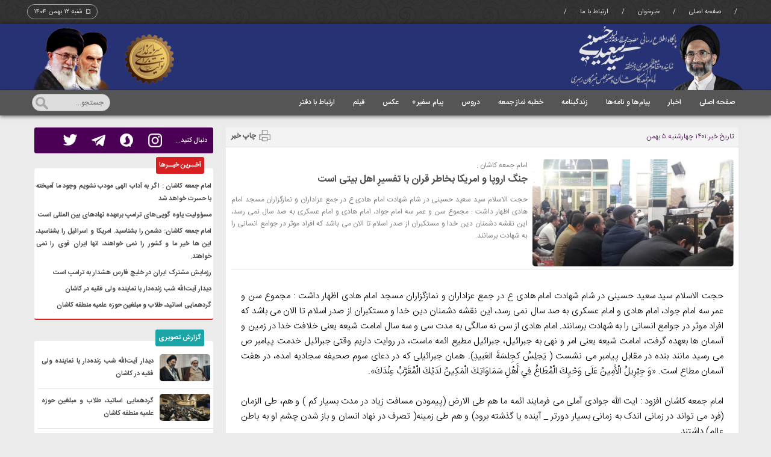

--- FILE ---
content_type: text/html; charset=utf-8
request_url: https://safirevelayat.ir/Safir/Farsi/News/16553
body_size: 37227
content:


<!DOCTYPE html>

<html xmlns="http://www.w3.org/1999/xhtml">
<head><title>
	سفیر ولایت - پایگاه اطلاع رسانی دفتر حضرت حجت الاسلام والمسلمین سید سعید حسینی
</title><meta property="place:location:latitude" content="33.9909534" /><meta property="place:location:longitude" content="51.4371890" /><meta property="business:contact_data:street_address" content="خیابان شهید بهشتی - کوچه جمال آباد - دفتر نماینده مقام معظم رهبری و امام جمعه کاشان" /><meta property="business:contact_data:locality" content="کاشان" /><meta property="business:contact_data:country_name" content="ایران" /><meta property="business:contact_data:phone_number" content="+98 31 55578888" /><meta property="business:contact_data:website" content="http://www.Safirevelayat.ir" /><meta property="business:contact_data:email" content="info@Safirevelayat.ir" /><meta property="business:contact_data:postal_code" content="8714678389" /><meta name="author" content="پایگاه اطلاع‌رسانی دفتر حضرت حجت الاسلام والمسلمین سید سعید حسینی؛ نماینده ولی فقیه و امام جمعه کاشان" /><meta name="keywords" content="حسینی,سید سعید حسینی, حجت الاسلام والمسلمین حسینی, امام جمعه کاشان, نماینده ولی فقیه, عکس, تفسیر قرآن, درس خارج فقه, نماز جمعه, مصلی کاشان, Safirevelayat, سفیر ولایت, اسلام, انقلاب" /><meta name="description" content="پایگاه اطلاع‌رسانی دفتر حضرت حجت الاسلام والمسلمین سید سعید حسینی؛ نماینده ولی فقیه و امام جمعه کاشان" /><meta http-equiv="content-language" content="fa" /><meta name="language" content="fa" /><meta name="document-type" content="Public" /><meta name="document-rating" content="General" /><meta http-equiv="Content-Type" content="text/html; charset=UTF-8" /><meta name="resource-type" content="document" /><meta charset="UTF-8" /><meta name="author" content="پایگاه اطلاع‌رسانی دفتر حضرت حجت الاسلام والمسلمین سید سعید حسینی؛ نماینده ولی فقیه و امام جمعه کاشان" /><link rel="shortcut icon" href="/Style/_Default/Images/favicon.png" /><meta name="viewport" content="width=device-width" />
        <script src="/Style/_Default/JS/jquery-1.11.0.min.js"></script>
        <link href="/Style/_Default/CSS/Style.css" rel="stylesheet" />
        <script type="text/javascript" src="/Style/_Default/JS/font.js"></script>
        <script type="text/javascript" src="/Style/_Default/JS/maps.js"></script>
        <script type="text/javascript">$(document).ready(function () { $().lynxmenu(); });</script>
        <link rel="stylesheet" href="/Style/_Default/CSS/MenuResP.css" />
        <script>
            (function(i,s,o,g,r,a,m){i['GoogleAnalyticsObject']=r;i[r]=i[r]||function(){
                (i[r].q=i[r].q||[]).push(arguments)},i[r].l=1*new Date();a=s.createElement(o),
                m=s.getElementsByTagName(o)[0];a.async=1;a.src=g;m.parentNode.insertBefore(a,m)
            })(window,document,'script','https://www.google-analytics.com/analytics.js','ga');

            ga('create', 'UA-102756298-1', 'auto');
            ga('send', 'pageview');

        </script>


    
    <script src="/Style/_Default/unitegallery/js/unitegallery.min.js"></script>
    <link href="/Style/_Default/unitegallery/css/unite-gallery.css" rel="stylesheet" />
    <script src="/Style/_Default/unitegallery/themes/tiles/ug-theme-tiles.js"></script>
</head>


<body style="margin:0; background-color:#ebebeb">
<form name="aspnetForm" method="post" action="./16553" id="aspnetForm">
<div>
<input type="hidden" name="__VIEWSTATE" id="__VIEWSTATE" value="JaCBJR1DTqiDtMYzOnCOwYtaR5u03N5XAzUWO6UN8qX7zFVYY8igXq+ThGVQFuibqW7ToQKcrN8DASDg0g80s8N0Jg+K8ZbfH0Ca2ci/+OD0iXYzLnVGxEb9aO+BLOW6genqkYTLY4UUOhgQf/+DD/zOHJ7xVZA3/xpLi9gN8ryfO+D74iIvf8AGc4MGGsGvSHCfG8R+1URd90w0mqnixlNq/26wQlXhL0euf+MFZOCrYzYExdLeKEd7kb1RAE5f1QuG6SzpjVYFJUCYnHG3KppvV/GT2pc4l4pJGThchK5+YawWPyUFhzYjjpq+Bx+/lq2PiePxA1QqMXt0/3UFCW67z68ImtVJhCYbZEYpifoZOzFDuF6dJJtFbMrPp1tI5IFC2I8TZnq1P7hlLXe9PK6byWOED/20snNYhERD9aSCw75Lj2aXw1SCvvCVo0j2bP8w+jmbkX5Hr/n+FSDMZJu7tiYeOgASFOvYccTWRHLSio6MRRngHWZtiaKBwHZahhg/e9F2FliWqzmkEoO7tkUIMae0iH3G9z71Ee81TXqT/iyXfl60GVLm3YMq2REPpKMZx4ROlhwahm2Gkt2/gEnwSQWaWbIgJmoPCThW5RdBJMKRUjQFI7DvuwfJmFBitwJVijwnEcls/[base64]/t8PfIQJiDWvpqVenZq3gztA6K++W+kqmvSAmH3b1k+ja6lXPXr3VyEF4AWUnMw0CFDgQ/IKBEch18ZuarLcooorAQtVRZlS1G6EKDJKvuGenZF/uyCeorO980JU7vIWzBuBG3CC4ffH/Jo+z5nV7UX4g9dNYlF3dWSVisQE1t9+SaPOuCgPOhspwRmANbYipxsJ+vmkvOQmtCOagsEsD12JTaFKvTaNlCMgNc6IEB/NbtGgm+hLatmN7bmqR7rYotTdR+7vQ7t9jpghj+8gJ6iG6Q4cx030cCBlYo9U8xaLfLsGVQ9dWEXOl5KmJHNdNdu76mKor941QYcWCWtdIy1UpqmI/tEgXsqSUuevscd53NO8gori6kaBwT/QRQuqoNfEG6LygxfIVdYbTYQbVqAoVA1oH1xUQeu0FhnEK74FvG47Nm6d+JBj9a0BrnDLp2F1DdViyvEejHKJbNZR+Vu6cwtaRqLn3uqz8ocQ+hLQ6s0ufg/bWPd0zDMqRUZGV1MlYWijrXiAwOpGoqmWUSGMUYUj/mxtqzSiO9+psok4AvROEb86pX8aBgL6PQdqtln5MndVdfExC7fUC6OCsfEovjR7ycAs52enDykl1KhnQQGIrbrlnweTZFtx3DQGH9M3NelWmdT9KOJ+j4ngmXQUbjC2TBSIQtvPr7eia0IVfVTd2tROs9o2Re4SMmqhGZgdCsakH/hI001AlTfzzTZrYhU9zm1kPsrZZ6EpxZl7/ikE90xCYyX3zFv/byJWEDVEhVlVe00ZXFVlWkbUvmqeq8hD6wU5q0dS/Ht1PVDgJsKvjDf6FGcpFTEQQBe3UyVVPHgshkw+zerLk78IRXdty/6KBjENQeaS/m+Oo5zbhHIwDXTVfZvaATaFUvutlAfhagMdXbe87akiBzQg6gx5JM0pBdzZyNbT3vwpNyp1yYGpXbunNk55DJHPWNY4rvoMgBZX9nKiGWvM/6SHzLEN4Par+OJGD8/GK6xIxmWJeGTw+MHhja3oh9ls+6/BzZHhRHyNupTsYb/TyOIH5zpM8yuLu2HcHd6GaNUkm58+nr6nwgOEkSd+11KCmNidN21Vt+vlR4T48zQvFBJPOpSK1Dm5KXTsTzwc/AtZdozL4BjbdrEOAZBsgvpRICN/rEiGg7r0vjyaYxlSlYtDISvOUcx0eJSvBoCfwUjmPK8zJV12c8+BhGnuxt6c+slU8TbhK2Rdzl07cE8WppLF2PYvFej0+DCxxcQ/Eiw1vTYMnfTrg2RcuFp/gp4NjQ5VvfWJuBrDJEChp75dOprbiFw9McYknnzlpbxqvrQtdv3C7bJmOnWH83b1CXAZgcRjxRUtxGav+U5AJ2W3geJ0lcgYwv4yTzpf2C3SCS1vEX4lU1AsKjPsXs0XFgNPfhKnO5Mox2bdc0p5xUQ6r6n1mb0ljw8Oe7lfGPJOWTyoqdn6f/pgHTbDiC/A2p0/ravdyaORBFquwF2lF2VC9Uqy9abbaOGW91pYWL/hsAB1NrdVHBERViB2CpUEVdWfqAfiGN9sUIlzNec80x5Zngj9zYi0Rut0cyhNgnX/CYQ1WeujRE3AfbJAsJ+zsAqfRd7GXFnmW0oZWaNLqMM5GEjKKmhQueMfA+ihiRQ93p/DLDXolmLZPZEndEAJbEvs+X+wSzlo0NWjOYuV5X6sTGqsEFA/[base64]/zlz1mlOi2mtK7pxS1ctQpmN2SqRkOiVdjfzho2vqiQ7086NJ6GUhXfgIQRPwYIyDIfQtMyMrVPUih56naqY0pdzkG+RkU9ErkOELtqQX1Xx+j7hpGSAmin1OptftgvPp0v/9W/sC3b2CslEVUA2PWTTu9gdBVbJEQQZBoKEvE8dxWK2ap9eAg3d9VNXj1PxhexIz752rdl8vEMwm8DnSVkwy/zT44bxS183pY6D0J1gYtrvWcNCC0Fbkj++XYsUZNAIbOu2MY09uCWkoLhQYkQCA4RWiu3moudhu7pT2d/sxArgwPfAvLNlwbZcg/dlnQnAeO0ME53qhD8tkF6Zp3+CgzPCbnAtp67cpv3675WOwl4mpqDlHjIC1O3lmuUwsNCpHmXkdcMrd/Y6JrYRq3sNGM5d+gjom7kVXN62/Q5LYZsKzm8GPQ99IBeaxD3b/wtldUuJZ2B+UfqQ29Ig6RkjTGOID/pF4obXZjacIrsRudgx6XFU4hRS1/LRyiBbhFb5R5s5AmisJ2UPCLAFfwnjLITA/Kyzq/p63QRPIPZ9h8UzYoc98x1pphdfhb2laeVC0b1SeqV5G06ALPPAytGME/Ccej4TTyEygTrnHIYAhbh7exWg+YDsGw9BFGaRZ1oFCcxSNj748LWQU+QGTmz0V0Yyg7V8M6nDc175rFIlUWhFiuAyxxWDkmqYvtU80P4IIdNI/hVJun/PI1o1Ln64CVx4fdiW/FjH5Hyd3uHMjkDHx7gA9bKZH0S656Jk8OKKz+f7kWkFhO0LSkfGpYiGVtUGoiIvwdzvVo3jMpzpPzfNLbxbMItWyOvJ533CMqOQfymcQwYP+jftOhAkNqvN9yK5ShauKzw+BJzLPMQ3imqALnmr58DK76g1+W4Zq4eSTP/z0S5LxKKmUUwlbVCMnco6BZltjyupPOhYFts9aBf7duh0XHmUxIKC8zD3+UzfhM3ILzTFwYFHVweSUkT8l58nX+5pOFOOj9ra4zUcrAgnD1z8lFybDrgTh0j2Hii1UiiOpYb13+l9QYfyyHkjqob86CfVgxnJObjuwAGONtmPtobwCogab/oFb3JWJk8DprhZBI2kk1fLoIZHS30LaulzxWv57go8cs7O1dlWwzV7nY2YVfb/FthrptRcnmIISnOV6mcIbOvLryXaH+ixneTTxYMxzbejfjqEP0NgaLmLcVdT1yReHGE7EtpEoBhJdCgKuHdUlrEwyBD03yI+QYAG6Y3GLPR6DekgFuEWeUOdm62GkHQHaO3Cnf7UKX5XspWYJM5bLgVI7FqosLl056SHzmTa/QzdGxbl88KsvIHRthJYodhMriKO8PdD4MdcEMv3RCZp1016S7o62IeKc+2eSXMtzh/q3MKYfcOmNpK3mv3hNRkQCcTfjR2zceyRgAbVEqWQyb4L1bf8FB0dAGHBjMX+/U1FkHWDYw7dCjp19hS5sU6aFWinlRRf5SHiMv6ylvR8rA8iRZInsIQYpIEk4ZqsuwnDxNxmnx9wYrlBse3LSjPAMoP6yUbqk9KesQwm51cQrNLkQIuO2CtuIf3ioU48m4Q2mY3QGSYwVG7hMhZWs8QM0v3rQ/Fz15uZJlSkNe81T+vCMTLviFj47TzSc1FOMrrUHhigrlg4OWKo2Eyf4UWC58U3HP1e2xEvNQKDyYs9T5HcJRTJdb2GSe/cAZTWTst3ynnRJG4ypfHNpF3IZs2TQRqRjx61XceyiCmoXnlqufK62NfLNYgCAgDNsoowmhSFKiKFe1JpRosTd/SdG3Rem/In7cE/OU3i1XH6CmkrK0IxDu21h0oC69FlEYc+mTGsttfrvHcPphBB46khNayJbDG6MT+j1Tbni/8AP50VMi9bzsQn4awX5pvmdJOjgPz9R9BcMC9NtcUPsq5P3Uf+T7/neBaWkel9CxgnWTyaJ686Mue9nwuQhLNoRXsoub/rUzL/x4PDtFfGD8vKAycmoeHh8UsB447lwAMkz/bsC1nnWAT8OFd90qlYET6yoXHGKjiLPcSySuXpgOxsJoF1EdMa5/ffjA2pqx/R4Civ2vYpC1z/I0mLC0c4/pvYm/xqHUULQOBI4yDar9MDozhru4qCdgNDTrOWHpNlWlKrxO8ldbajikB/aEplp9QbN3st8Nyt7An3qA/[base64]/XyJsYRbSEM9VKKD309kPR1OJXNcRFPK+dbs0dm18H/9c7vA99i22Jq7CxM8G0l5Rnz1dgeU+cUzyeBQ+6LT99YXxD+YK/54UWH3pXNBvOANG0gh9IX88RmRlLOoBro63ThrTEfiBEfATId92cCR16y3/fB/m9bTcbCr1TWk8ykIN0leBGcI8ugomrwvwdQ3klnY56vNwTUNW/mCq+XHNLZSaxCIZWMKPmfps47zXXUJ6tVKJ8Y8qw8N7mFLIzd1JFcAJ5/CaqRhTezJm/QWVu9dRA50i0BskbaDvKHuKRzjn0NOGCPJdtOmXRkjXhxROL3oIZVuKw9DOj3mtZWzdHFlNeV9LcIhFQlOCVVYF+mLvEvaALkPjk5cPsrZV/LoUNWyjXKsx5n7cd0HPR2T96gmazEn4hnxEkyE99ItPVjDH90cCuPYydwAMqtJ+X9JmYekYFAW4fKCHgUO3kPTZnb7rfpIoZbte7IV5j2R/EgUB7s9ZqTArHYw/2QKjqhIAqsSoFYm0XSLdUyqDBpwHoJljBEgi5r+wCW4SQDZ4SMCN5zDMIYBZDMYpCk83g3J2h+1kZP0gCsYTWPwmC1p92cy6mTndEsFwcvbEil8mgeMIVzPji0u2b/0HRR+9HTZ0l6q/bdyf9L8eXFSub2W2igPDRKwn1cY5Hb+pk8Y8FZhYhI3hmBge8qnRtzgQg/n/pfe5UPCeGcSTZLfXI85TT48MV1Nmk47tdZBrkJtdE/8pYDmG0ti40kYO90uNDJWZeLML2ZpoRguQhhh7VZqXFGaE+Fq74fGT39dGDGC+JQDTSpA0AO6q06BsbXP2j0+sxFrnTB0hYDbMy5W+CyWJfkjNPKmkwDyK9BkIYllxYE5eMkL6CVMYFhwyxKjgrfX5pre9Mkj3WSJb3mHMdMOBKuOGhR3e4t/JTuOHiyDEwIuiF5bHvaiZGmwCgBDJDG5GqzsifHZVEGUMjFpa0/HH+/39idYwm7lcRfJKBnRxq2VYHgM4fR0yvzSuN4PGEr/kHGbmyQ3p6vEK3jVYuVVSFJJocQ6zjqTpWOB1xgudzYcTQBtSTu77/+Te9AjmSUdpr+eUXbuKxj6IPVoXQz1d71Wze0VCoPKGTXpuNfyv6od7Rkdg5NCj0JxGy+0QournafYGBeGDYqfsbw/Pm13+C9ZYTbS1CFdib8HPzQvZ8sZSnWU6LrupG+h6e6PizsjiTwIM9ZlOJrlpG3fZsaFeyRa7P6oBf0OUmkBXKr74pQhehU/OBeQKw8CPEuLPdRZ//E/GXNsDL4NLh15wwWk2f2McgGYM9GpFfSydQaM/[base64]/tYOxHZrxkxwXdN7guw25sCdwdSxXnwFBpYqneGJ5nfI3wCAgNyQT45+inL5oCliBG+70WU8DcYtWa+ZNQziWzcGo82BGCRvTWT1arq5pFDhK6j/KU2C4z4eYCnz5a2ZO1NUBt9Mx85nkeFEJ9Mel60k2yqlT6YWqOCgQCf05ZjoiQFZG/dh5sqHx8OwjWTShkcLsroo8MMh0TBxz0VXLjdF4dd7CEJaZNbZxlxp5VkdYN5RU2BwH0FRH1tMCR3G/mWzv9kCMiMiT2SLWOOrpKBmQMC0E7qky19P+F3Fl4fBUnFGIF9NydL0jAAby4XzeEg5BDnTpxU6dlinq1y/3wQXWpSHrT/6vO76OSKYgNpQ+4VEFQM4NdWhihZR9JrnOiFvY3nLJI5tje3AxQv8pYr6yhkPZrB6lAj9oQDr6u3+Ens47mQGgHqr0Ih51pqQ7v7qO66yQGjfTD41tG1FRuktGbJrpeovG77KtlqRAXAa7RGa7G5sSQZddVX3zAKhs0kQCEhp4Yk8FbS/Z4P3KWKuriuTZI1iiFZCKXgiE528MT6DcyS/msrsbM9zOjQhiU9VYgvFbe5z9RCT+N0YZyOlgdESeS1MdYSu279vZAjpNjxnq/HiOiZUGz7E03/xyR8eVWU+SGqtaHNXngIcGCDLIIYLId4i/JNP5EBVamLU81eRwoa9rIjxISEYbL8ICqUNxoR6b1P5mKJuSpYyScljhEe4N7lYSPfi43CzVrnvBq2cCpw7Ot3t6lg54WYRfMD3F3xvoK/xnkmUd5ITX8Iva3XyGoMffYavVU8GkUi4x3wdk5er/vpv9G+baiA7zYfOnGX7fD7IY4FIakdDZSrXN9asgKdaF8T226vCzFYFgUwcjBOvjpB21TAhH2pKViiiUfRHaY1+qmT3GEPy8+ei4tCYD/USKz5kTMrPd/Gj6pmmI2aP4Uhz91A52Ouy8z6wk14UXp1XtDLo50Aubr8AWxQSDHz42qlP/zrEEt2/2sRh/8LQbxbh6uP9Ky6KGA/ShMExw4GTeJXxRiXSva8fILo8/zmOIo83DYMNLTzhL3ZojxjZG/jlKbD9PYR22KAOrxjd5CtI8rO79SJuESpqAETTaS2Qnj2DIn6W3q2b2ajeJloplg4f8MMLmXbVFYBLHRQbQkHknmKHmqJCJCtJ6Pxn/OiFFH3qK3oQ/HLx3QDUcOMx2sv3qYEe1J0kEbDEyJEVH2Wp1TYWG1lePHOCZ6QlnX4pa0ieOZ+4NnOiCkQvDA44seKjkzmBeMAR7l68+dk8XA3VRuKRmqsWXkFqVd8dEFeQBC8a08UPdR1vGYBiQxwBEX1UOBri7rI/RCICBicMIi2bxFMiXAqPk0H1STGbSH4xi6PlMWone+6+enFnijCoEpJZCpjYk6VJ+9yxv4F8T6IPbuEaV2E+eRumb2WIVM0ThQtJNo6E3NOqnDMc+K6MCXvRotKoA6D+MMvhtc6K70SlCF9623lNr/dS8Zuquu8BfhjkIXlX4YG6Y4UsNpc4hJBFTSnIdMDfutoKEGMZiiOp1CP9RqNvcPX1iy28f2DuSVAktb80Ce+eQWIGwPV8wzrCP4zz1DTr+4Q3Jel4a04yJATgDfCHmyzYac4M8p14FuoY+jnbCWOmJLgjMQpVmtotfeJWp/A9R4OY2tedMHzp8kMuuAAZTqvVD5GWaTllL/c+L4/BBFttggYp3sjWXWMLYD19oP/fjNrdeCO7kSCySxbr6vIrjwgGCfuDXnnNOhnFeBJePlasZy4fkvV/XneEVa39JO96zF4lML9WPc5c6KCNxiFlpwXKHYVRmxUYRiG6SzxnAMKLEb1PzJ99mRTxfCrfBn7BR6J7/iHgHasCGU2/gwmkngpILiT6t6XxU3eo6IkPOyzVvTPdpsLQq6/RWJOWWavwvJ6pVSBSa6sIJHhJQah2SOnejdO7gfFd+bAEKecUYmq8hgTDLt7z5FZGf35iXN5DVf9IgPbsQ42jGPU/sAtPksiiQ/J4kDIRg9LpckZQzLrtCnSDm58zY/ntCfKnNUzsU6K9mGA5KP1Jpba4pSGDSSQta7fJPA0OKed943Gs1babYPEaisDApYQ6McpOOz8UTe7IGA2qxnKF3nMS0TrEh6ZOgNrinUWrHmWp6N7tyF4245WkhM5IoqBVPj9duEfWKcMUcG8UuhQ8ipuuPCuZF5OkYrw//9XGbthYnsJFRm0PRs1Ei5de8KyLQDeZPCNPb9LBcOiis2Z1TmAMatbgB3Oo/FQXQgfTTmPEBpa0DuDKkqI+9ydxW0qPOLF0p0sQcJObi1u+yg/2NMzIX92XGx0q9mhEiYu5oB07GDz0XWFkbDNqyyVgemay7W+AUL5UxkrKhk7yzKXdavouObrhgQxPgSi/Eo858XR4kKpCcj5x6Qbt1vSTV+8FxxYxS1DMwY2HpjbjnwE80cul2yCieBEjQTB6rID5+8rsc5WcoT8hmfOtySu4n00iO0zBGh5btvqMqcx17Q0pg6bW0cewo85iRF3HYcJI5UcR8Ca0ZeD/gjEH8TVnqnwsJhXPsLS9u3WXKOx+mrhxf519Vf32WaKvzOxXWyiCDDdv5DZtv+xWd38bQggBiFjxIe0xG/ZLtxZ9wMOmDjDIJT6OYHhPAIp4VvKRbQc2ygUwJnq7CA3NSDf4fenOJDpg48mrxZxqc8GgYOcGYUN2q6lXPZTyQkl1zveI3hBdDVPTkpcnQ/[base64]/[base64]/XFGqRz1C+hwOFWsWuFVZve39LVEYVxDW6GHM0sOuufbt1St6BzwzXkqL32KdZpamusu2S/WAojXkur6ZyUc4OevPowxrZYVkPjtGzrrKwwZ4aqCYE2Ctiv8sJ2Ufzh0PaBL+xMiJ4A61N75dAwYEEWS1sKFtRsPeTREgG/JdhA9O+JkMMPjfdgMHXBucnXZh5t7wwc0UfedmvFJdXbIivSeNzctE3JniCWKG3wwWyWe7YEHzNT/byARV/QQmgTIRUeoDt7EARz9W5eEN0I0HnXcfaW4Uc95V/EFlqdO+LuOyIIZfDgaesFt9U2FhinOh56/BhPjG80ooTAHv5/avupp3gfckaqFoRnvWzAz9okNYqn7SvOOUFPs5Hj80kVKCvj+js7WX1FCFijjmzNwHe1XqTnt5k83JohPieweRdjekvPmkjGtT5kS/9uEQoQkD5KYWoVrjeosJxvao8wsYjpoRBWO2p75k+hMj74MWvT5XqWolVrr6WPt7DKc+cfOEF3XtNbj6n6ixyNP01AiLWYFfqy+C03OzZh6wRkeectpUeUOe4XBH/P456gZkia5kTsJ+U9pZBZLn7vPI33JT+qUmiyvRIzizpwqrSdQPDOWt4aZMP1KxuqP2M49On/gEAAgrxy+GDt7dvNq50qX9VFbI0NZkzN1LKbHNeLyXlbOreWWb0WNWttLGMT5//Wj0LyTWPPyWrBKYCtI36qmVO20N8FJbQ4y654EENnCaicZPz9hcC7qc51a68c7JEYNUXRd0z4U641mItfW7a8B9OxFqCy0oA6DW9pngGkJE9bEMNiA4mwKjAGsceDtjfomib5Z/QiHFvik0eBJyx+BsDf/sSAwrqsrH1tGOpfu4vCwEYcGiht2L3TMaRip1BlfaiA8ztjHRPewG/tdKdz7fMqkB+INB41FogQA324bpMyu0U/6IOZCu7CqodQIUAyOXhn7nUGO5PnwRR7RB9bXMYpFBQ8lIVZy5Ks5DMhY5v+Alq8pR9JZG5d76NAGX8nWcSV6VCovKwJXUGuRUucR6QY/ZlUIH3eNIi/Y//uoBfct1p2KNrp5KysdJNyd2fKqqS0axQxGMy8S4eKbg/GEbSUUCI+3MSrQX5xV62VlrVoqcM8zoWtTcYfTlX840XPhCeZI9VS0f8TmrzagZsMpr+NPfgvUcYEC03dZvmQ43A7xq9A6OxTV9N5JnsBe8+EdEnaYF241RTu75vpgl49SIbzGs5DG56XgOsqA1MC6uaNYH5pnbd1g9d4k/JJMMWncihx5uZVKCw7KPZGyP1jT6CvvLrUz64aIjzSEpsntegbwf0euROslm3+049VCYuDIYwV3+zH4ZH9CMeT8Y4NeMFP2v7Y2C+f+oVpWOSAOZRXgOCYZzTSoBb039qDUMb0DOMd0e9zbBA0j2QUIM60c5J7npEv/XAOeZQOkKTic5lD3owvndW2Fu5tZurcBXQuksQNDWE018RzDppzo8XuS1m2+O14RQDwV8+dXKNIMfdYkOYUCqvKFEEFSJupDpqaUXwMTVxOKOmhoiLRWxFDMjzjKyzcgTpxbsfcZdCwiVeivl+xGRHzw8Lw+CY31kiwqvOciahr8UetPWXU8IQjsfGQPbjsEJnGfd/2EwAy03wyURTRbiaF/ALaazbNLj1JjTv0DRv/ZBl75fJGz88Nd0NEcIkLdEAwL5/ai6ctc3MR4zi3DFNhs/cYicZmgWhtWtMVsV+2u9AWYsbs2sIhsepZNjNxWaxAkvfqIZ689pEAaYS7CvhQApQklmh6DitvldH31g3J6Sh1CqguBxvQ/[base64]/FUm2bDg2W8FqMI8pRic5opakcnpMSFznSlLg3VN2YVQCIRINW8kadbpLNxB7N6a3HIrFni52tm6kYAZVs2HJNT3GS0dvEvGaEO83gvogGECTXJs8jmhncdjsM1smiD785RNF5hx/+S5kttmctwHe4j51fq5a3tAW7RRUa6hKMUujgEgO1iNPAAwYLVS2encAc7gVyQo3Zkz/[base64]/[base64]/PNXuXALBCNiSkQtgsUtJKtdmBxdDk0ZwVW9Kympkm5AhV1PyzKAghfKr443cBdvnTCACY8c+jX/vRcNGyqLugnaPT21X9hIb6ayX1QFUL1MIEntMazqn7ejcT+zeKjOaoBRhT+uZXssRhPp5dQlYvOH8/QnOafDfj+foAtUuicN3UVIGb5HMX9qQcsiVdQycfgHa4Fn9f3k6uVnyFlR8ycrQS6FPbIPnmFsaNamdVFFykGu1Wf2TFEX8YGvL+9UzfT2JMqNOkHhLrXDMobExE1YCFrC6e9bPT9reEOzjTxz91kHzqo5hZYe5v3LbH0mtUB+OYSIpSahbaGeKx78U76Hg0lNsM/0OTZiqiF7xBt68ig4E/mAjHmsb8c3WoR3dz404WVN/T0328NXLnSI/vn618t6LC7/DFMXskT4fGX9JAUOPPrF8dKeXIuBmauouUU2g3Xw0oRqT2zxaFPzCzxDImLZ0upGsBg9TR/Lc4jRqmYbLUUeIQT3yvQrWnNL6Bd7vD/UnGsYJNrunhMKkoVWOeZOyywig3NIBDXz98iM8Oxa8ccJa+szTE4yaoM+tlE2YhJ+3AteJH7/YxlqfHqXtmGXzZwMn5GkhdM9wdrnrbERGuXV3MGoymhJeB0T6eDuyhf7d7e3Bg2HMFRgVlkxKq6pZ6Ahl0c3/BAWyA9cBIGael/wZYZ/YCJIvDJA9ABzMKnL2EmmwK4iEY65JlfJCV7eP/h1ORJv42LHHG5ZZT24EpyhwAPUIMKAdvaWfk2/tFUf7pWSbiDuFRxFPoUf5IcUfOW+fOBvw49rcOgShV/f8AcBrdPcXjkd1B8e47XIZOCtZtInvtYuQbOaRI395c7PgE95xYyD4T0PQDzDQlDNChA9UtFMQfml42vrkAJO/C6t1sVuUE+8zUzVh0hv7Sc4kABcVfvcU7y/VtbTq1GpZfCc+w10Ekr+L58Bh7GoIkOEZlPZxKr3nTXqATfub/[base64]/rqsK3jy9L7tV8VLZ7ejPBERSxg2HAs1gvOHUBOVSrqQUeHKtn8UO5WKUbjPyimMMMRC8Q6tGG8UXR9AGF8w2KY0BTmQq5NE2PGRCoyQmno4/Nlsnt24Rej34oKLi1XmVYEwOUEz7HeekXYCLAXRsLz4c+VgldLIOKUTd1oMR6PKLM5IPqQkkEVRulDRr9cC/pQhtbPtnf+ATJUbE55o4idIzIrbhtZR6Fqx9bRMew4RBJu3e6yKXlo7hg4vS2FzjkvWzAQHgTiy9dJKRNvvDrcBbw/d8rA5X3j9IzioEj3+fxq6xtUJHSezWTYA2ytbF8nM8HyB6qcRvHSEWj2qZHync6GvJaD2bv0wH7TRbUwH+DapRy7WHzmEOmPWNV+o08ixLbY4RGdDfqz4w9IWzauq67eMgyGKcdWV4DmJYmg7AQa4zvg7d9Zry7f3Uci1XymyFd7/6jl9y2h8Ij4ef56SV7MeR4tbv1U/Ez8A6O+mWaM6Iw8FxKFHC1VJ+K47vrcV12nMJg9lu2xHy/[base64]/+txKp1Q3HUR/vwbTwLMxNQaCxH6XVLTSKgNFIYHk17tpnI5xodOrv3IYC6RNfnQZ/QqJZcTiKRYxb43VzbyU9KvHGYI/MslZpFlh4pIjYV8w4C89XX1/F3k4sHPI/hyEdQmKefIfQVTLHb/0NOU0AuWz9+l3tyVfjqkywQLOS20ZxKV8G78HJD1Me5ZP5em+VhF+CSNG1TnbyWZ+nKsDbUE07pET+u0Bgp7FvbbIdUGvVkx5mdIek/XeuFC9jh6d0fWmO5OtSb4F5zX5UZ5jcioHz9UJRcX+V2tUZz3SOXcQs9RkTalkT0P06p4wDUuGBcSnEeZfLuSQqoW7FU7nvqgFFmpMC3UE7Z2bBkyyxPVtjwLou2YVkB0CbCgv38IW9pTFLtQt+Kcf72lpZO43SP2wfdL7PcWY/u7GlM9yrtsgz+/t/+3h3uUcNoCxgp+0XViWaaOOOK+unWOdL0SJ2xC0rISVVWSQH/AvuD7Yw/5rd1Q/GPShxvGKNN69zEyMTzXHwRwJJoc8O9oEKvdfYkTK13V12SoqZbKBdQgyka2jMJcSepAPA81Tkqho/cImRwwB/L8tks/3Zdt79OC0pa6l5FX4lNmyu5lamacS/fvePJGAmkK8FmPFeLVjhw6tlzGCrtiqfApcq3RJ5RmnjsTiUXdCJxkci89OpjA9TcLPSIEV1gsLU0RBd/4SeGZChPvQX2uYI87nJcpZHnVFoEKSFp7EeY4H4v8E1jmUl8cwK6Im23LPLWEN/gxBxC3RAKhmJutDnUZAVeF8KtpkO/oW8KUkMGwKu0+xsTRAlfynS9mCUUtIbm0KJeaTZh5Ak5tZSdnMLGMwgluS7VYHktrpf1s2DWvvIfRMruERSh8OO/k/xZxVMpS2FMKRCb/6MlqH2ptw5YcCq2e0MYfmrI36GdeDd4lVaQCKBA4fzDi4c95PpNf+P7INGmIVDKJwNx4mZ956Rri66iIkzPyGrgYCX9FKs4f0jE6P1tM2Tvq9rli8Z5Zg/yRMPAW3ldgbgKutJ74etxxaVR2y2/VGCbkTgqY2q3BLlKgc2DLMzXiHcY8iLxFfSFuI/GF/Iop82h6iYmrDXb4HtCI/KERg0fFFAxcBmMyg8k7EGrZE47+ILrebvHw4t7hT4KwCV+9AA1UMheTro1mvEn/U523jwf8fKv+uXMC2wBrEyPYfXttCKy8XeiM5JgHUXdqAAxiMqDQnQZvX2356qUPlb9kSKPMQBzUOK19cobh0AH0aUX/PtS++zVD44khWj4UFdFU3Ftpdx75czeNSziMOMUPh3JFomc8+u/iAPA9sWdZAVdyM9CueCr/ZXjcBmDclsiqs4KNgBFGN/MLdk4EJF0x+kihWjFIVYETKmZk+Yu/rn1jCyhw3QXv5GkASSOjQOzGu9X9BmKgWP4gLjd+rn9rKKSTRctXkyJGf6FjmY6OyNMa1Y1z4lqt0q8NnZViOGg0zZ1JzURuz3aujMWEaa9DUajOlKE2qgHY0evuVAH8pGtzxzBUwblKE6W1frY89zKSviYL+f/qMFMbWpIi4i0cmhvl0SIx+jOfkh8nibT246i/XAUxe8XEmR6f4ag1trWuXPHMCD7kyVNSA7sMNAVSIzh88PRO+LKqa4sVu+x89hwdKcR/eCiNN49OIdNxAlMBc0CJiX+bcCXTVdlxQvM5sLuYO2pe1n+Qrt+BJxMub1ROV/1J5o1qjNyTPA5eg83z4idudThja9x/ivzcGsNzqbApnYoP/8XVMg0O7kEm+z2Jp6f06RwOYb+4GHklcAlCKVUooAEdY6ZenNpweRCNKxvcciEMoXgBN3pDEs3qIIi3yXSyfMyUe74GS5U8e7SYxvgV23sMXYlBaVtEDfzSv4eTnL3/EgQS+leQ0jmwQyYnZBg8/ArAS1jXMt2QnYroLZqJGbl+1cXdLwUBfbvsKXXGHI/UEvbn2kVouvvqZMNPZhY8oIySxhgjo/4z2isoD0y90vQL/lfhxRNO+HKrQFOjzKyT1UHCZtWfqtUENJl6Sf5O9z/CT/y9sBZUGS4gAsp65ORfmDw+KbpgLSb/CmNf3ZGX58nosJZEXgfVSakjq8CP9qNTg8oRAA/SSyuWyR0oxDzKzNhlEDCxe5GnNKbws8mYNW38yldHJTVg5DG+OR7bsU1Y/oHmB0d0/h621IUFkl6t7Nm8tDmxZqPN3UPFYny64EEj+3FWoMQ92973x+btyptaLjULP4stQUvcb6xWJXckfA3ST1wz7/ViiZXJdZwKvu85jeYaaf1Y3OLMQOPJN8pqjit5lKtYxEt3A0NXCoeR1oGdPlHfLxsiWJtwUVaUouYBQ8eM+shbrTPXIH6YSQ2/N7H/ydin0dh24xvbyGP03uWT4lUjDC6KOe7+DiFLxl+MopJB+R+aGCSN6yjOUqUA4YD2Let85JGbgN1K2rhtPMGADiCqr7cnQDvx52wDoKsapfIuwZEme/p84kXa53bdHTS8Ypzv/9GxzKAl6s8g8ekZ6s+EDlaxebLK1Eci2/E8rML61tNu4DhSsrCnspQHj1JljDV2553XNCb600lJjCI2CzqE22hP7P+lTK0eMB5GbQbXJlZCbWfObOMMoKJYS+90WraovrracR1cSMLbKslaSFjbpm8nUrGr+w4nwV54yUmFwJke5brpHXM8k4AOoWD2TvChjhrx93+Wd76A+e4k2S1RCzhd3Zccdw/b06XR5iAeaWDfxDsnW3RYeij8PxTUm+t9jycSi2IRdJd8yimzpByk5rz7XCaQQXmxpPtou16SsUzfNpjGt6p2EaX+ZZMYT4Z/o9A9Yka07yngmHTeohBUhNBnWPd1AaC/IA0vWAAzWuMxmSzXOK/7LYxYtTO8117LC6KvtVJpqQ7llO7oW6/WmE0+rRL2wCmtNNTgdlocE4E8VLXALnU7NVfcq62KZ6kxlSAyu76fH1YIA9YaiPgbVC9ziVBi/Ij0ynATarqXvPoVbxPca0iYGyylvAWlUUxamGacvQ7c3jVeyf8KC5she5/P/MtjNrxDRy0+t5NkWsj86lIsp1lkTOHWO8KWqbQlmuvJVVyQi+3Ey50+PVfaVhX1MNOLVl1gte4Mh7d/fxopY8Qlt0g1iCarEVqaVmfo/uA4zj98PsgMKyeKWffQT9tVaRtpyuEneJUBc/tnN9fRNNJxv75/jL0h5/zGD1yBbzhdWTvc1dHjVl0Tkyz1Ng1kWWefPrw/[base64]/4NGQH5U9HYEZsOSpzhszIiubpINltZhct/CVeAKVOdUcFPSz5hN0a5XzozN36Eowpnimhb0L04egpX05FScPCflEIIZJQkZKpET4BXo6mN6SH3d28Z+dVHm6y4YHkWtbZlCBHz8Vz9FnqIjVjmb2xouZvcukhRp/z21rTOkapS2GhAtlCaZK4m+4h7w6sz5yGu2JGG6VcvT6CxUqKVbb6bkU+nsBbqUQ+gadzH15SLpNVFAg4anMyAS0K7Gc1f4Z0HlxCf17T6Jrg/+X1sdBVvNHChTm9wCvAS3fbi9PlegDjZzkRFQOIHp0usUj6HmTUBneRbdm+5OzDb8VmOB6EOsp4WkMZxx9iqR9+Zta7ZlqFK2VSj4C9zuB+k6ZOv85PT/WpcMYJfw7Z2f/bOVr0/knIY5S/n4HfinUsoGAvp/FaEtByspS1aUoD2uYMHEDG1INzp149/zFg07fFyNLiEJO9C6WrZB+BjiDEnru1MBbcYPacbwjDVjZLpgeDibhATTM2Bh+EwOCWU2IPWMm0KFeZAOeUM5Y6MO4eGSTrzfe3Q3rKXDLIT180nT+5vg9Axt7jZ/hu97WEPdhAFV7JusMi3JufzGqQzWehagUBluV/hpkPU1ih0BU5Dni2Ii4hOhDhswplHHaAsUcZBKJGMXxb/a0QVzlwKu84tixKZuWkwjiQljCMdLRz4ip4zhf3Y/Uic9k6ecbjK+/YQg+59U2eaafJSZFIGteQMpSW/cSVX7ch1A0LBTria09e/pCw1dQ8JzhfMMphgsrOI/7nwgUzdH4zZaEfse9UULyHFo5qQE2/2tQ1yvSTtFFJCP52WNET7aW32u/On43q0kcV5FcbmizLTAGaw3vdXUpSb6NHDcwsTYHgE8EGyju+pTFXc5mu2Gtd6mYKRkaOVUrhhA4PODeepxoCaF5sGxw/x80bcNmmDWvRQM/NTzkBp/KHOXUAY0R2gM0fYCQGg5LCcYDdL8p/[base64]/WoX4jI4/U1rGzC7uwGFSyXtj41V118kpxwPVhoIMlFl60dDcFZmn7P9tkdylGgCculdVSsD3Ig/xfdgpu9Z8DaaCfVRmj2OpLAKk6bqt2WcYOT9jvTOU62H7ZjlwGR9lvIcvRqGjRNM4EhKoC8RNKEBw4PxwYeziAbB49s8TiSf3MqNAyS+ShGC1w4E7jzlU1J/BtUSfF4IpnqRdtC3VipNLUTv7PBClYf4VQdtolEXuEyaB9qXIL/[base64]/QAgUODCsMyfiS3AxUU/nNFfg8ol8NGUt5H0kAiEa/2OUlhji0EVYPwZ7MOFwk0uvn06AZCx9DJ+dOjGyYqTmbTefy141gnuXlORUZRf185Y/hPvkhRcJ+/8qnvYkNF2vbQ1nhYrBErz+vmmGNQiafu6dhnXzkp5zESNOpEAJcZWHT90NltH8rBub10K76NFn2XsOL9qsQWqBXkcGST+H+Td/KuWSOqQ81NAtWDQlV1dLrRUvEoTgJPVeeeta6sBHjHHVrjLKodyDKOPxdgpUdb365L0qUwjQnJ/tFfyu6a6B21Hb74si/TnkkipMxRQBxpSq8GIKkpsYYSQ4hfCWdK3eeqYZfj/OWio5vXL323qvYieM/stj1skxNLrixFhgIAAdhgzllU2jVkwXvqDuj4d6CW/Yn0adcvcIMl8jMdPIG6k7V+xqr6HlWNMVy/fbE3ty35FEmtly9cE/pBBkhHjNAs0JNrtmS1qyKEuLou+XryNov10PAbaXoQlZS/NYZajbCyQZTFShr9Y+9y2gcAgfa98rd0CSmuXxh7ofDLcu8LTfcdATyuqksHwMvzNHDLVEX4jI9DuGgWF2pQyVnBxCP5jXg2TpxDVHvm/KhlzeFtUx1NFdLu0pEsVsOBE57F+1uRuGAjQIiBVmuZXadJzFGQtIuFerNkS9MBFe/wnSR9fWfAiV9NQ+t9KDbzPrJ6Hw67y7iLu4RD5EoH5Wo2fsxHB+e6MUcJCWkURrPVFAwKsvyUOMfJWm+Zu54pcoDaGHjTJKucHMAiDSyzZIShy37Jd93SVm2HW9z2QuvjoSJyi9ekKsLdSJme5BtXfYjid9raGwIibFaF2OeSXQ6MQoJI6tqQIEtLhNI0HS/y/1IR3U6lTOAwRdNXfttPZuRPhozeKqM64U5myc49zUbAdRsRMeob9pf9HziC0Wf+jZcVRCpabRs9fzHvdNaPpk7LK7dRJQdrLd1HgkNfq2iZlrT85Ufty+MA+6y+UAgxaVdpBjOhD40Z7f+b35YmjASXTu2LSc64W1DgWz2BNLl4HXztQ7wi3kE9tGm/duYoTAX54sEPFAQKTqmo5cDXYGOKoQvdzZazg36N91J3+4xObfHa8i07TP6tYf6LaErlEJ0WKed7eP9DhoAsYhrLs3C8IMYmdSvAo6VaE+RX49Cqe8hmLTOdS3bjbKzj9x1GC4+V7ewgMWT4A3m9U2tXCarmtUzJi2sHAqcpy9k/wgPRpgQ2aMi8tuz7W0U+KkHkWCjsS8DtjcGuh8QKQwavaW811jBZ3od3V1IoUpVjAEPCzkt+cISTUGUcip4ZFsRtgigrKOKlgmC6yJyV9L+s+LzQ0Rr4mkCyhRqDk8ThWQepRwxNlfmqKnYmCVeOUeezpvAOI85q2gIFq4pT4R8AexiIupgPCSfGz6EJ/1thGPxgB5sLccz6YZOeQ+9vVqnrEE5vZ5Ko86sGI9e+OIUCu3Q9UIuT5ZBhVfj7mgr6evtsIjN4ZtjfsgX+aPawBevMWfAlrwdzaLcHE2MtcAFcoJN2paKFI0IO8DJL/G4iCSCr0YFK5mqK/4qQ90I9w5XD/aEVnN8thGqu7sOTqeF2osv8dJvsoGsyZVf1e+mZv9oi+IxZDTbETFj0DDF5wxQnETINwRQsClogE7bbscWV4GEeIecbEPmFdIf7yEvD1Xf1pULpMJUPj2oTX2asHi/uY4Lq55WISCGMnVR36gRYY0fH/Gk6wE11yXehMhLnyl24qyMZ0mM0ppyNrai1AqoZW19hAzynpBV+7ZDDVatgWoXTiZXf6s/Ny7uPjdyi0T1sLlUcdwiMsZf4gEQRwdaOq/O4DjM3boTDahAYdAZfyr15KWxdsFi7PdTxzVTrGlJh80ci5kjtX17sOd+DT2WUVeRimdziTo9ssvSSThf9yn5386qcro1CckMxJSTYNgLksxHdSCEpPf34kNBUQpQ0I7qOEiJrHb7iLZPfPWdsegLkbJDoSxOuNQycW/Rf56+y/JdhDE44dRMRHoTwveRkFT3plFo9pCKSXrO9Loj33702FjYvLZm9xokAZ16RTFEFlV6n+OqNW6bu1yI4rOhsQBN2VMMROBsgvqcfrVW7qx9wSyubB4fRro4k7w/UiPtzGdpitJyXGCa3oXeUtUxU7IZxUO8iP5IFJrXHXpT9m+HS2UYPhOl2JspQKCsFhbDOUzHKATrl4MbSgZOLqHh1OzdYzF4LSTtr1b/mJMxJG0BmFhqxZFlvL2jnFptxyP2880F5N9og1zfNtN1Q0jmmnTP8xKOpfTpIFtWOq6Y4pnVYXVZOAqDFdcIeTEBDm2x3AZ2UJpIXpaLvuDnodYznGVoMA/GEBOWehP0KW6JIVOsNomJ6Tn2WWOVtGAH1uK5jUxp7vk9wNAQn0M5O3Vz35wYHbLioFBamysncd5GZB9WYU9IDW3lB63id8h723HFQbOGnJE/5tJiLq89HedcfAQNg8j0DREahSj7eDPfAdsGKRYYS/47txuybAJYfzgR8houF405UFF42poPJaEYWqW7VRIQhWt4RZHzwgswTA3iLW0VeeJ+Vn+FhLdME9fnFbrk4gJmoWPm25ovmSUXSa7yw2EKrwa4gFr/KxytPXERhk1YAjJYFzAuo6tSuDQmFltkW+Ba61811zSLIF9ER8sh7trqeT/z82WfgtmuqqQUeEfEzlFFvbkc+cmZzROuFdfbgIDlADN+n94gQmv0Nl7OqAJ8oNNpzNSo29q11oR6Sd66Pfnr/z5QZW6zd/OuJhz9Vc+3z/IpDJo4j1BrQhTgl6t4REDFOvjgVQ6uhgsW0AEIQDY9y8sf62kDVWtVpREcF0Q9WflvMTCUAYPCQ/BNKaz5uVftr59M3hjyS1SH5NuvaIk6gE3y5y5gPnR06XksUz5fdT6mfznTNCGlTuoPgk3pUP+KOeRYzGP2bzHPB+HZagVmWluslaSE1s+GiYCM+Hn/uAi1KWJQgXbKH44uqrebfel45zWgsdscNKWtg0eGlkQa//jnxV2RLgzP1nfEEZhy0vLQdzWO2WMgPm1QYme1h9qaDQHsLQNbbMzfvvvcjoei4tKsOLYQ0HCJGVhmFn9IfFgY78G58CodJF9xjaqDEyiZxM+qOzY8GCQpbfD/R4I3FrCS5+WK1/92QBhnd5gTwhVCnchumV9Ofr2UF6KDtJNCDfOHyB5DxOIcieTREf8dh/jImz+rQmRlsxhs1D3ihDljL3XVjyE5IGtsUvgIETXKC0XPkc5PZozkbackoNXf4E6xqyx57uyKq+u6+Dq8xQSnUU57KCgKTQBECJ3W8oaFncEBAm9XU/mALee/q7XqPYCAKZTpqMAaFcTB9KCZkZ9n9QN2HW8gW4ot+1AjeefwwGSEVYKuPMjUhv4P0ZcsOsCzybhpfzdSqWX7h35dsbTh9W4kS3PhutRSaJoABRq5ID4cbtqNCef/lt4FqPj7wmciEgcw9Q8He9aoD50JYgw8wp9K+U0XknqaZ8pQEHvKqk6mCwM47YGPlkUDxxxIFd3D26CBnhK4ERCUC9r5Hq6QdbJ++VsqqHLErV4yMm0JCCtFpt+UgBdtM/[base64]/sDmB0E7T1GrRchUyEZLgSKko0jSySvYpKCbuIDPLijkMjTOHKnt590Inq5vKdGqEOJTcs+uj2PFzGZFQFOQbRX7HJLprud3Q3iK7N4N1CUJ8muwNyMUE753rdO7NsxOpSosMeLoQpKcoMekuuYCaRuOcQSiZMPJKV6CRjq3Aa8prB0xdSucSOh8QKe49ZMn/byeaCSiQDKJLowoclQ0zjP3X+URez9cUQgHJpH22AxqiRDdA" />
</div>

<div>

	<input type="hidden" name="__VIEWSTATEGENERATOR" id="__VIEWSTATEGENERATOR" value="CA8C29DA" />
	<input type="hidden" name="__EVENTVALIDATION" id="__EVENTVALIDATION" value="sWhjwnh2f2gfrqD1mbgG+IuTBIkeOi6Pakd5A/RzUt/pM28eXxWEtM/XZfKDu+0G2ABdbGZVSXd5ex0ErOWZWi1cMk0Ms2iEJcFFvaUY26UEc4gC7UZoSiQNw7nCEuDBa65UREiVW5W77LfaZCZzPbvF1yn8RNuRqw83BLgrctux3fppLhvXWDnsGX5ho3sptPSPsd9opwm3alSq76H8j804WOLF5EJSjPHkOe5ntwJ2ShD0EdsHk32by+pbT/29ycmQJFchDzN6h/95K1VNIvyHscPUkjtxLz6Lk/5hR6wqGO/yjS9TLhz2BvgBb6TO0K7Uo5zoVeO67otBGxqKi6TyTFmwkUf8SSqgLCbFrPs/bIiV" />
</div>

    
<div class="MainDiv">

        <div class="HeaderMenu">
            <div class="HeaderMenuDetails">
                <div class="HeaderMenuItem">/</div>
                <a href="http://safirevelayat.ir" class="HeaderMenuItem">صفحه اصلی</a>
                <div class="HeaderMenuItem">/</div>
                <a href="http://safirevelayat.ir/rss.aspx" class="HeaderMenuItem">خبرخوان</a>
                <div class="HeaderMenuItem">/</div>
                <a href="http://safirevelayat.ir/Safir/Farsi/Contacts" class="HeaderMenuItem">ارتباط با ما</a>
                <div class="HeaderMenuItem">/</div>
                <div style=" margin-top:7px;padding:3px 10px 2px 10px; color:#e5e5e5; text-align:right; float:left; font-size:11px; font-family:'IRANSansWeb'; border-radius : 25px ;border:1px solid #98a4af;">
                      <span style="float:right; margin-left:5px">¤</span><span style="float:right">
                     ۱۴۰۴ شنبه ۱۲ بهمن
             </span></div>
                <script src="/Style/_Default/JS/Owghat.js"></script>
                <script type="text/javascript">main(11,12);</script>
            </div>
        </div>
        <div class="HeaderTittle2" >
            <div class="HeaderMenuMain">
			
			
                <a href="http://safirevelayat.ir" style="float:right; height:110px"><img height=100% src="/Style/_Default/Images/HeaderTittle.png" /></a>
			
                <div class="eghtesad" style="float:left; height:110px"><img height=100% class="Imghead" src="/Style/_Default/Images/Shoar2.png" /></div>
            </div>
        </div>

        <div class="HeaderMainMenu">
            <div style="max-width:1190px; margin:0 auto; height:35px; padding-top:5px">
                <div style="float:right; direction:rtl">
 
 
                    <ul class="lynx-menu green">
                        <li><a href="/" & Page.RouteData.Values("Website") & "/" & Page.RouteData.Values("Language") & "/Content/" & myDataReader("id").ToString & "/0/">صفحه اصلی</a></li>
                        <li><a href="/Safir/Farsi/News/">اخبار</a></li>
                        <li><a href="/Safir/Farsi/Content/19/0/">پیام‌ها و نامه‌ها</a></li>
                        <li><a href="/Safir/Farsi/Content/13/0/">زندگینامه</a></li>
                        <li><a href="/Safir/Farsi/Content/6/0/">خطبه نماز جمعه</a></li>
						
						
						<li><a href="/Safir/Farsi/Content/20/0/">دروس</a></li>
						<li class="submenu">
                                <a href="javascript:void(0);" class="show-submenu">پیام سفیر<i class="icon-down-open-mini"></i></a>
                                <ul>
									<li><a href="/Safir/Farsi/Content/62/0/">در محضر معصوم(ع)</a></li>
									<li><a href="/Safir/Farsi/Content/68/0/">شرح صحیفه سجادیه</a></li>
									<li><a href="/Safir/Farsi/Content/72/0/">سلسله درس‌های نهج‌البلاغه</a></li>
									<li><a href="/Safir/Farsi/Content/69/0/">مبانی فکری شهید مطهری(ره)</a></li>
									<li><a href="/Safir/Farsi/Content/70/0/">حضور در مدارس-سال سوم</a></li>
									<li><a href="/Safir/Farsi/Content/67/0/">حضور در مدارس-سال دوم</a></li>
									<li><a href="/Safir/Farsi/Content/63/0/">حضور در مدارس-سال اول</a></li>
									<li><a href="/Safir/Farsi/Content/65/0/">سخن نوشته</a></li>
									<li><a href="/Safir/Farsi/Content/64/0/">پاسخ به سوالات</a></li>
                                </ul>
                            </li>
                        <li><a href="/Safir/Farsi/Pic/">عکس</a></li>
						<li><a href="/Safir/Farsi/Content/9/0//">فیلم</a></li>
                        <li><a href="/Safir/Farsi/Contacts/">ارتباط با دفتر</a></li>
                    </ul>



                </div>
                <div style="position:relative">
                    <div style="float:left; position:absolute; left:0; margin:0 auto">
                        <span style="display:none"><input type="submit" name="ctl00$Searching" value="" id="ctl00_Searching" placeholder="جستجو" style="width:0px;" /></span>
                        <input name="ctl00$Search" type="text" id="ctl00_Search" class="inputSearch" value="" onfocus="c_$(&#39;headerSearch_advanced&#39;).style.display=&#39;block&#39;;" placeholder="جستجو..." />
                    </div>
                </div>
            </div>
        </div>

        <div style="max-width:100%; margin:0 auto;">


        



<div style="width:100%; float:right; height:auto; padding-bottom:20px">
<div style="max-width:1190px; margin:20px auto;">
<div class="Gallery01">

            
            
            

            <div class="NewsInternalMain">




            
    



                        <div style="width:96%; direction:rtl; margin-bottom:10px; padding:0.5% 1% 0.2% 1%; border-bottom:1px solid #d9d9d9; background:#f3f3f3; float:right;margin:0PX 1% 0px 1%  ">
                        <span style="font-family:'IRANSansWeb_light'; direction:rtl; text-align:right; font-size:12px;  color:#4c0055;">تاریخ خبر:<span style="direction:ltr!important"><span id="ctl00_ContentPlaceHolder1_LBL_News_DateSend">۱۴۰۱ چهارشنبه ۵ بهمن</span></span></span>
                                    
                        <div style="cursor: pointer; float:left; font-family:'IRANSansWeb_Bold'; direction:rtl; text-align:justify; font-size:12px; color:#4b4b4b;" onclick="javascript:window.print()">
                        <div style=" float:right"><svg version="1.1" id="Layer_1" xmlns="http://www.w3.org/2000/svg" xmlns:xlink="http://www.w3.org/1999/xlink" x="0px" y="0px" viewBox="0 0 160 160" xml:space="preserve" width="19">
                        <rect id="XMLID_1_" x="44.9" y="5" width="70.1" height="60.1" style="fill:none;stroke:#939192;stroke-width:10;stroke-miterlimit:10;"></rect>
                        <rect id="XMLID_5_" x="44.9" y="105" width="70.1" height="50.1" style="fill:none;stroke:#939192;stroke-width:10;stroke-miterlimit:10;"></rect>
                        <path id="XMLID_3_" d="M150.3,65.1H9.7c-2.6,0-4.7,2.1-4.7,4.7V135h39.9l0,20H115v-20H155V69.8
                        C155,67.2,152.9,65.1,150.3,65.1z" style="fill:none;stroke:#939192;stroke-width:10;stroke-miterlimit:10;"></path>
                        <path id="XMLID_72_" d="M24.9,89.6c-2.6,0-4.7-2.1-4.7-4.7s2.1-4.7,4.7-4.7s4.7,2.1,4.7,4.7S27.5,89.6,24.9,89.6z" style="fill: #939192;stroke: #939192;stroke-width: 6px;"></path>
                        </svg></div>
                                    
                        <span style=" padding-right:5px">چاپ خبر</span>
                        </div>

                        </div>





                <div style="width:96%; direction:rtl;  padding:20px 1% 1%; border-bottom:1px solid #d9d9d9; background:#fff; float:right;margin:0PX 1% 10px 1% ">
                  <div style="float:right ; border-bottom:1px solid #d9d9d9">
                      <div class="NewsFull01">
                        <img id="ctl00_ContentPlaceHolder1_News_Images_Full" src="http://dl.safirevelayat.ir/News/3508098a-a1c9-45f8-8aed-7fe795b78ff9_bthumb.jpg" style="width:100%;border-width:0px;border-radius:5px" />
                      </div>
                      <div class="NewsFull02">
                          <h30 class="News05"><span id="ctl00_ContentPlaceHolder1_LBL_News_so">امام جمعه کاشان : </span></h30>
                          <h30 class="News06"><span id="ctl00_ContentPlaceHolder1_LBL_News_Title">جنگ اروپا و امریکا بخاطر قران با تفسیرِ اهل بیتی است</span></h30>
                          <h30 class="News07"><span id="ctl00_ContentPlaceHolder1_LBL_News_Sum">حجت الاسلام سید سعید حسینی در شام شهادت امام هادی ع در جمع عزاداران و نمازگزاران مسجد امام هادی اظهار داشت : مجموع سن و عمر سه امام جواد، امام هادی و امام عسکری به صد سال نمی رسد، این نقشه دشمنان دین خدا و مستکبران از صدر اسلام تا الان می باشد که افراد موثر در جوامع انسانی را به شهادت برسانند.</span></h30>
                      </div>
                  </div>
                  <div style="float:right;  background:#fff; padding:2%; width:96%;  font-family:'IRANSansWeb_light'; direction:rtl; text-align:justify; font-size:15px; color:#000; line-height:25px">
                        <span id="ctl00_ContentPlaceHolder1_LBL_News_NewsAll"><p style="text-align: justify;">حجت الاسلام سید سعید حسینی در شام شهادت امام هادی ع در جمع عزاداران و نمازگزاران مسجد امام هادی اظهار داشت : مجموع سن و عمر سه امام جواد، امام هادی و امام عسکری به صد سال نمی رسد، این نقشه دشمنان دین خدا و مستکبران از صدر اسلام تا الان می باشد که افراد موثر در جوامع انسانی را به شهادت برسانند. امام هادی از سن نه سالگی به مدت سی و سه سال امامت شیعه یعنی خلافت خدا در زمین و آسمان ها بعهده گرفت، امامت شیعه یعنی امر و نهی به جبرائیل، جبرائیل مطیع ائمه ماست، در روایت داریم وقتی جبرائیل خدمت پیامبر ص می رسید مانند بنده در مقابل پیامبر می نشست ( يَجلِسُ کجِلسَةَ العَبیدِ). همان جبرائیلی که در دعای سوم صحیفه سجادیه امده، در هفت آسمان مطاع است. &laquo;وَ جِبْرِيلُ&zwnj; الْأَمِينُ عَلَى وَحْيِكَ الْمُطَاعُ فِي أَهْلِ سَمَاوَاتِكَ الْمَكِينُ لَدَيْكَ الْمُقَرَّبُ عِنْدَكَ&raquo;.<br />
<br />
امام جمعه کاشان افزود : ایت الله جوادی آملی می فرمایند ائمه ما هم طی الارض (پیمودن مسافت زیاد در مدت بسیار کم ) و هم، طی الزمان (فرد می تواند در زمانی اندک به زمانی بسیار دورتر _ آینده یا گذشته برود) و هم طی زمینه( تصرف در نهاد انسان و باز شدن چشم او به باطن عالم) داشتند.<br />
<br />
وی در توضیح و تشریح&nbsp; طی الارض با استفاده از ایات قران در سوره نمل گفت : وقتی حضرت سلیمان به بلقیس نامه نوشت ( إِنَّهُ مِنْ سُلَيْمَانَ وَإِنَّهُ بِسْمِ اللَّهِ الرَّحْمَنِ الرَّحِيمِ) دعوت کرد این ملکه خانم خورشید پرست را به توحید ( وَجَدْتُهَا وَقَوْمَهَا يَسْجُدُونَ لِلشَّمْسِ مِنْ دُونِ اللَّهِ) بعد حضرت سلیمان به اطرافیان خودش گفت چه کسی می تواند تخت بلقیس را برای من بیاورد،&nbsp; آصف &zwnj;بن &zwnj;برخیا جانشین حضرت سلیمان گفت، قبل از این که پلک بزنی من می اورم، شخصی گفت : قبل از این که از جای خود برخیزی ( قَالَ عِفْرِيتٌ مِنَ الْجِنِّ أَنَا آتِيكَ بِهِ قَبْلَ أَنْ تَقُومَ مِنْ مَقَامِكَ)،&nbsp;<br />
<br />
ایت الله ری شهری در کتاب زمزم عرفان در رابطه با ایت الله بهجت می گوید : فرزند ایت الله بهجت می گوید یک سال در مشهد بودیم و ایت الله بهجت می خواست از منزل به گنبد سبز محل دفن یکی از بزرگان برود، نوه اقای بهجت هم دنبال او بود و این مسیر نیم ساعتی طول کشید، نیم ساعتی هم در انجا بودند، موقع برگشت نوه، اظهار خستگی نمود و گفت با ماشین برگردیم، اقای بهجت گفت در نجف که بودیم ایه ای را روی پای خود می نوشتیم و زود به مقصد&nbsp; می رسیدیم، این مطلب را فقط گفت و به منزل رسیدند، فرزند اقای بهجت می گوید نوه اقا طاقت این طی الارض را نداشت و سه روز بیمار بود.<br />
<br />
امام جمعه کاشان در بیان طی الزمان اظهار داشت : امام علی ع وقتی سوار اسب می شد پا را در رکاب می گذاشتند و سوره حمد را می خواندند و پای بعدی را روی رکاب می گذاشتند،&nbsp; در همین فاصله سوار شدن اسب به آخرین سوره قران، سوره ناس می رسیدند، یعنی در مدت سوار شدن به اسب ختم قران می نمودند. بعضی از بزرگان در تالیفات خود داشتند، یکی از تالیفات علامه مجلسی صدو ده جلد است، خدا برای بعضی افراد زمان را بسیط می کند، خداوند زمان را برای بعضی افراد برکت می دهد.&nbsp;<br />
<br />
وی در تشریح و مصداق طی زمینه خاطرنشان نمود : امام هادی ع با متوکل خونریز و ظالم در جنگ بود، یک روز امام هادی را برای نشان دادن ابهت خودش احضار نمود و به تمام لشکر خودش گفت با اسب های خود بیائید و داخل توبره اسب ها خاک بریزید و هر کس رژه می رود خاک توبره خود را در یک جایی که مشخص کرده بود خالی کند. بعد از خالی کردن توبره ها تلّی از خاک تشکیل شد و به امام گفت این لشکر من است خاک توبره اسب های انان تبدیل به کوه شد، امام هادی ع در وجود نحس متوکل تصرف نمود و فرمود لشکر من را هم ببین، متوکل دید از زمین تا اسمان، فرشتگان همه مسلح اماده دستور امام هادی هستند و از ترس غش نمود و امام هادی فرمود، من از این قدرتم علیه تو استفاده نمی کنم ولی بدان من این قدرت را دارم. دو یادگار ارزشمند از امام هادی به ما رسیده است، زیارت جامعه کبیره و زیارت غدیریه امام هادی ع<br />
<br />
وی گفت : زیارت جامعه کبیره مورد عنایت خاص امام زمان ع است، ایت الله جوادی املی می فرمایند ما دعای جوشن کبیر( جوشن یعنی سپر) داریم که هر کس بخواند خود را از تیرهای سمّی شیطان در یک سپر قرار می دهد، یعنی شیطان می خواهد شرک روبروی چشم ما باشد، دعای جوشن با هزار اسم خدا می گوید هر چه در عالم هست بخاطر اسم خدا کار می کند. برای غیر خدا جایی نیست. بعد ایت الله جوادی می فرماید این دعای جامعه کبیره با این اوصافی که برای دوازده معصوم ذکر می کند یک شیعه، وقتی با زیارت جامعه کبیره مانوس می شود جایی برای عیر خلیفه الله و حاکمان دروغین باقی نمی ماند. همه جا امام زمان ع کار می کند. حداقل هفته ای یک بار این زیارت را بخوانید<br />
<br />
حجت الاسلام حسینی بیان داشت :&nbsp;یادگار دوم امام هادی زیارت غدیریه است، در زیارت غدیریه، بعضی از حوادث زمان علی ع را با انبیا گذشته تشبیه می کند به جنگ صفین می رسد و می فرماید : جد بزرگوارم، این که قران ها را در جنگ صفین روی نیزه بردند شبیه امتحانی است که برای حضرت موسی و هارون اتفاق افتاد، وقتی حضرت موسی به کوه طور برای ملاقات خداوند رفت و هارون جانشین او شد، و به او گفت اصلاح کن امور را (وَوَاعَدْنَا مُوسَى ثَلَاثِينَ لَيْلَةً وَأَتْمَمْنَاهَا بِعَشْرٍ فَتَمَّ مِيقَاتُ رَبِّهِ أَرْبَعِينَ لَيْلَةً وَقَالَ مُوسَى لِأَخِيهِ هَارُونَ اخْلُفْنِي فِي قَوْمِي وَأَصْلِحْ وَلَا تَتَّبِعْ سَبِيلَ الْمُفْسِدِينَ) ، در همین مدت سامری از زیور الات زنان بنی اسرائیل گوساله ای درست می کند بنحوی که وقتی باد می وزرد صدایی از گوساله تولید می شود مانند گوساله واقعی ( فَأَخْرَجَ لَهُمْ عِجْلًا جَسَداً لَهُ خُوارٌ) این بنی اسرائیل گوساله پرست می شو ند. امام هادی ع می فرمایند،. قرانی که برای شکست امام علی ع در جنگ صفین روی نیزه رفت همان گوساله سامری است این بصیرت دهی امام هادی است . دشمن با قران عملی مخالف است. این که دشمنان اسلام با قران مخالف هستند و حمله می کنند چونکه قران ذلت را برای مسلمین نمی پذیرد &laquo;لَنْ يَجْعَلَ اللَّهُ لِلْكافِرِينَ عَلَى الْمُؤْمِنِينَ سَبِيلًا&raquo;. قران اجازه نمی دهد عربستان، بعنوان خادم الحرمین، امریکا به او بگوید گاو شیرده من در خاور میانه، وزیر خارجه ما، همان زمان به عربستان گفت ما خجالت می کشیم از این جمله ای که به شما می گویند، آمریکا همین تعبیر را برای محمد رضا پهلوی قائل بود، و امام، شهدا و ملت بزرگ ایران بودند که ایران را از آن ذلت به این عظمت رساندند.&nbsp;<br />
<br />
امام جمعه کاشان افزود : شاه در این کشور از نظر اخلاقی بسیار فاسد بود انسان شرم می کند در مسجد بعضی مطالب را بگوید اما یک نکته را برای نسل جوان می گویم ، ایت الله فاضل لنکرانی در درس فقه خودش در روز 21 بهمن فرمود : محمدرضا جلساتی با مسئولین کشور داشت، دستور می داد مسئولین با همسران خودشان بیایند، در جلسه نگاه می کرد به زنان حاضر در جلسه، اگر زنی را انتخاب می کرد کنار او می رفت و می گفت اگر شوهر ن اشتی می توانستی چند ساعتی با اعلی حضرت تنها باشی، دیگر نه شوهر جرات می کرد اجا ه ندهد و نه زن جرات می کرد نرود، غرق در کثافت بود مردک، یکی از عیاشی های او قمار بود و وقتی می باخت نامه به استان قدس می نوشت برای پرداخت هزینه قمار او، از نظر سیاسی در مقابل امریکا ذلیل بود، هواپیماهای جنگی ایران را بدون اجازه او به جنگ ویتنام بردند&nbsp;<br />
<br />
وی گفت : جمهوری اسلامی با لطف خدا و غزتی که امام زمان داده، هیچ کس در این کشور دخالتی ندارد و فقط مردم تصمیم گیرنده هستند از نظر علمی قبل از انقلاب امار سازمان ملل می گوید زن های ایران بی سوادترین زنان دنیا بودند و فقط زنان کشور افغانستان بعد از ما بودند این وضعیت نرخ سواد زنان ما بود. اما در این 43 به لطف خدا، زنان جمهوری اسلامی، باسوادترین کشور دنیا هستند و این یعنی زن، زندگی و آزادی. اولین توصیه رهبر معظم انقلاب در بیانیه گام دوم علم و پژوهش است.&nbsp;<br />
<br />
امام جمعه کاشان بیان داشت : وقتی دانشجویان پلی تکنیک ( امیرکبیر) تظاهرات کردند، شاه بی شعور، گفت مگر دانشگاه دختر ندارد که پسرها مشغول باشند، اگر دختر کم است تعداد دانشجویان دختران را زیاد کنید، اما مقام معظم رهبری، دستور می دهد، در پنجاه سال اینده انقدر تولیدات علمی شما زیاد بشود که هر کس در هر جای دنیا بتواهد علم یاد بگیرد ناچار باشد زبان فارسی را یاد بگیرد. در ذلت بودیم و الان در اوج عزت هستیم،&nbsp;<br />
<br />
حجت الاسلام حسینی گفت : امروز وقتی پهباد گران قیمت گلوبال امریکا از مرز هوایی ما مقداری عبور می کند با موشک تمام ایرانی سوم خرداد هدف قرار می گیرد و این ها به مدد امام زمان و شهدا می باشد. دشمن تمام این ها را از اسلام ناب، از قران با تفسیر اهل بیتی می داند،&nbsp; قران حجاز سالانه میلیون جلد توزیع می شود، زیبا هم می خوانند و امریکا ان قران را ترویج هم می کند، حضرت امام فرمودند بزرگترین سد از سبیل الله عربستان است، اروپا و آمریکا اگر قران ما را می سوزانند و کاریکاتور موهن رهبر عزیز ما را می کشند بخاطر&nbsp; قران با تفسیر اهل بیتی است. جنگ اروپا و امریکا بخاطر قران با تفسیر اهل بیتی است</p></span>
                  </div>


            <div style="width:98%; float:right; margin:50px 0 40px 0">
                <div id="gallery" style="display:none;">
                        
            
            
            

	            </div>
                <script type="text/javascript">
                    jQuery(document).ready(function () {

                        jQuery("#gallery").unitegallery();
                    });

                </script>
            </div>

	
		            
                  <div style="float:right; background:#fff; padding:2%; width:96%; border-bottom:1px solid #d9d9d9; margin-top:20px ">
                      <div style="float:right; padding:5px 10px 5px 10px; background:#48ab51;   font-family:'IRANSansWeb_bold'; direction:rtl; text-align:justify; font-size:11px; color:#fff; border-radius:0px 10px 10px 0px">
                          برچسب ها
                      </div>
                      <div style="float:right; padding:5px 10px 5px 10px; background:#edecf1;   font-family:'IRANSansWeb_bold'; direction:rtl; text-align:justify; font-size:11px; border-radius:10px 0px 0px 10px ">
                          <a href="/Safir/Farsi/Related_News/"><span  class="Newstag"></span></a>
                      </div>
                  </div>





<div style="max-height: 1px;overflow: hidden;">
                    
                    <div style="float:right; background:#fff; padding:2%; width:96%; ">
                      <div style="float:right; padding:5px; border-right:4px solid #e23956;border-left:4px solid #e23956;  background:#fafafa;  font-family:'IRANSansWeb_bold'; direction:rtl; text-align:justify; font-size:10px; color: #e23956; border-radius:10px">
                         نظر خود را ارسال نمایید.
                      </div>

                      <div style="width:100%; float:right; margin-top:10px">
                          <div style=" float:right; width:40%;float:right; margin:5px"><input name="ctl00$ContentPlaceHolder1$Name" type="text" id="ctl00_ContentPlaceHolder1_Name" class="inputNazar" placeholder="نام" /></div>
                          <div style=" float:right; width:40%;float:right; margin:5px"><input name="ctl00$ContentPlaceHolder1$email" type="text" id="ctl00_ContentPlaceHolder1_email" class="inputNazar" placeholder="ایمیل" /></div>
                          <div style=" float:right; width:81.5%;float:right; margin:5px"><textarea name="ctl00$ContentPlaceHolder1$Comments" rows="3" cols="20" id="ctl00_ContentPlaceHolder1_Comments" cols="20" class="inpuText" placeholder="نظر شما...">
</textarea></div>
                          						<div style="width:1px; height:1px; overflow:hidden">
                            <input id="ctl00_ContentPlaceHolder1_quality5" type="radio" name="ctl00$ContentPlaceHolder1$quality" value="quality5" />
							<label for="quality5"><i class="icon-star"></i></label>
                            <input id="ctl00_ContentPlaceHolder1_quality4" type="radio" name="ctl00$ContentPlaceHolder1$quality" value="quality4" />
							<label for="quality4"><i class="icon-star"></i></label>
                            <input id="ctl00_ContentPlaceHolder1_quality3" type="radio" name="ctl00$ContentPlaceHolder1$quality" value="quality3" />
							<label for="quality3"><i class="icon-star"></i></label>
                            <input id="ctl00_ContentPlaceHolder1_quality2" type="radio" name="ctl00$ContentPlaceHolder1$quality" value="quality2" />
							<label for="quality2"><i class="icon-star"></i></label>
                            <input id="ctl00_ContentPlaceHolder1_quality1" type="radio" name="ctl00$ContentPlaceHolder1$quality" value="quality1" />
							<label for="quality1"><i class="icon-star"></i></label>
						</div>	
                          <div style=" float:right; width:81.5%;float:right; margin:5px"><input type="submit" name="ctl00$ContentPlaceHolder1$submit" value="ارسال نظر" id="ctl00_ContentPlaceHolder1_submit" class="button" /></div>
                      </div>

                  </div>
                   

</div>

                  



                  

                  </div>

                <div style="float:right; background:#fff; padding:10px 1% 0 1%;; width:96%;    margin: 0PX 1% 10px 1%; ">
                  <div style="float:right; padding:5px; border-right:4px solid #48ab51;border-left:4px solid #48ab51; background:#fafafa;   font-family:'IRANSansWeb_bold'; direction:rtl; text-align:justify; font-size:10px; color: #48ab51; border-radius:10px">
                      خبرهای مرتبط
                  </div>
                  <div style=" width:100%;float:right; padding:1% 1% 0% 1%; ">
                    
                    <!-- مطالب مرتبط -->
                    
                    
                    <div class="NewsLink01">
                          <a href="/Safir/Farsi/News/22456" class="NewsLink02">
                              <div class="NewsLink03">
                                  <img width="100%" style="border-radius:5px" src="http://dl.safirevelayat.ir/News/c63037a3-fa9c-46a1-8662-926a6125b642_bthumb.jpg" title="امام جمعه کاشان : اگر به آداب الهی مودب نشویم وجود ما آمیخته با حسرت خواهد شد" alt="امام جمعه کاشان : اگر به آداب الهی مودب نشویم وجود ما آمیخته با حسرت خواهد شد" />
                              </div>
                              <div class="NewsLink04">
                                  <h50>امام جمعه کاشان : اگر به آداب الهی مودب نشویم وجود ما آمیخته با حسرت خواهد شد</h50>

                              </div>
                          </a>
                    </div>               
                    
                    <div class="NewsLink01">
                          <a href="/Safir/Farsi/News/22459" class="NewsLink02">
                              <div class="NewsLink03">
                                  <img width="100%" style="border-radius:5px" src="http://dl.safirevelayat.ir/News/f9520f3f-5a06-4f34-ad13-cd5fa67f2b67_bthumb.jpg" title="مسؤولیت یاوه گویی‌های ترامپ برعهده نهاد‌های بین المللی است" alt="مسؤولیت یاوه گویی‌های ترامپ برعهده نهاد‌های بین المللی است" />
                              </div>
                              <div class="NewsLink04">
                                  <h50>مسؤولیت یاوه گویی‌های ترامپ برعهده نهاد‌های بین المللی است</h50>

                              </div>
                          </a>
                    </div>               
                    
                    <div class="NewsLink01">
                          <a href="/Safir/Farsi/News/22461" class="NewsLink02">
                              <div class="NewsLink03">
                                  <img width="100%" style="border-radius:5px" src="http://dl.safirevelayat.ir/News/0d527f8d-94a0-4c5d-aeb5-6bdd9d7560a7_bthumb.jpg" title="امام جمعه کاشان: دشمن را بشناسید. امریکا و اسرائیل را بشناسید، این ها خیر ما و کشور را نمی خواهند، انها ایران قوی را نمی خواهند." alt="امام جمعه کاشان: دشمن را بشناسید. امریکا و اسرائیل را بشناسید، این ها خیر ما و کشور را نمی خواهند، انها ایران قوی را نمی خواهند." />
                              </div>
                              <div class="NewsLink04">
                                  <h50>امام جمعه کاشان: دشمن را بشناسید. امریکا و اسرائیل را بشناسید، این ها خیر ما و کشور را نمی خواهند، انها ایران قوی را نمی خواهند.</h50>

                              </div>
                          </a>
                    </div>               
                    
                    <div class="NewsLink01">
                          <a href="/Safir/Farsi/News/22457" class="NewsLink02">
                              <div class="NewsLink03">
                                  <img width="100%" style="border-radius:5px" src="http://dl.safirevelayat.ir/News/98dacbc0-ebdb-4cc4-9014-7f8e881762a6_bthumb.jpg" title="رزمایش مشترک ایران در خلیج فارس هشدار به ترامپ است" alt="رزمایش مشترک ایران در خلیج فارس هشدار به ترامپ است" />
                              </div>
                              <div class="NewsLink04">
                                  <h50>رزمایش مشترک ایران در خلیج فارس هشدار به ترامپ است</h50>

                              </div>
                          </a>
                    </div>               
                    
                    
                  </div>
              </div>



            










               
            <div style="width:755px;float:right; float:right; padding:20px 0 10px 0; margin-right:5px;">
                            
                        
                        
                        
            </div>
    

            


            </div>






            <div class="NewsInternalLeft">
                <div style="width:100%; float:right;background-color:#4c0055; margin-top:0px; border-radius:3px;font-size: 11px;font-family: 'IRANSansWeb_Medium';text-align: justify;direction: rtl; color:#fff; padding:10px 0 10px 0 ">
                    <span style="float:right; margin-top:3px; margin-right:10px; margin-left:10px;">دنبال کنید...</span>
                        <a href="https://www.instagram.com/safirevelayat" target="_blank" title="اینستاگرام سفیر ولایت" class="Instagram"></a>
<a href="http://sapp.ir/safirevelayat_ir" target="_blank" title="کانال سروش سفیر ولایت" class="Sorosh"></a>
						<a href="http://telegram.me/safirevelayat" target="_blank" title="فعالت کانال تلگرام سفیرولایت به دلیل حمایت از پیام‌رسان‌های داخلی متوقف شده است. لطفاً از کانال سروش ما استفاده فرمایید." class="Telegram"></a>
                        <a href="#" title="توئیتر سفیر ولایت" class="Aparat"></a>
                </div>

                <div style="width:100%; float:right; padding:10px 0 10px 0 ">
                    <div style="width:100%; float:right; background-color:#fff; margin-top:15px; border-radius:3px;padding:15px 0 10px 0; position:relative; border-bottom:2px #d72022 solid ">
                        <div style=" border-radius:3px;font-size: 11px; float:right; position:absolute; right:15px; top:-19px;font-family: 'IRANSansWeb_Bold';text-align: justify;direction: rtl; color:#fff;background:#d72022; padding:5px;">آخــرین خبــرها</div>
                        
                        
                        
                        <!-- سرخط خبر -->
                        <a href="/Safir/Farsi/News/22456/" class="NewsInternalS02">
                            <h30 class="NewsInternalS04">امام جمعه کاشان : اگر به آداب الهی مودب نشویم وجود ما آمیخته با حسرت خواهد شد</h30>
                        </a>
                        <!-- سرخط خبر -->
                        
                        <!-- سرخط خبر -->
                        <a href="/Safir/Farsi/News/22459/" class="NewsInternalS02">
                            <h30 class="NewsInternalS04">مسؤولیت یاوه گویی‌های ترامپ برعهده نهاد‌های بین المللی است</h30>
                        </a>
                        <!-- سرخط خبر -->
                        
                        <!-- سرخط خبر -->
                        <a href="/Safir/Farsi/News/22461/" class="NewsInternalS02">
                            <h30 class="NewsInternalS04">امام جمعه کاشان: دشمن را بشناسید. امریکا و اسرائیل را بشناسید، این ها خیر ما و کشور را نمی خواهند، انها ایران قوی را نمی خواهند.</h30>
                        </a>
                        <!-- سرخط خبر -->
                        
                        <!-- سرخط خبر -->
                        <a href="/Safir/Farsi/News/22457/" class="NewsInternalS02">
                            <h30 class="NewsInternalS04">رزمایش مشترک ایران در خلیج فارس هشدار به ترامپ است</h30>
                        </a>
                        <!-- سرخط خبر -->
                        
                        <!-- سرخط خبر -->
                        <a href="/Safir/Farsi/News/22458/" class="NewsInternalS02">
                            <h30 class="NewsInternalS04">دیدار آیت‌الله شب زنده‌دار با نماینده ولی فقیه در کاشان</h30>
                        </a>
                        <!-- سرخط خبر -->
                        
                        <!-- سرخط خبر -->
                        <a href="/Safir/Farsi/News/22460/" class="NewsInternalS02">
                            <h30 class="NewsInternalS04"> گردهمایی اساتید، طلاب و مبلغین حوزه علمیه منطقه کاشان</h30>
                        </a>
                        <!-- سرخط خبر -->
                        
                        
                    </div>
                </div>


                <div style="width:100%; float:right; padding:10px 0 10px 0 ">


                    <div style="width:100%; float:right; background-color:#fff; margin-top:15px; border-radius:3px;padding:15px 0 10px 0; position:relative; border-bottom:2px #1ca5a7 solid ">
                        <div style=" border-radius:3px;font-size: 11px; float:right; position:absolute; right:15px; top:-19px;font-family: 'IRANSansWeb_Bold';text-align: justify;direction: rtl; color:#fff;background:#1ca5a7; padding:5px;">گزارش تصویری</div>
                             
                            
                             
                            <!-- تازه ترین خبر -->
                                <a href="/Safir/Farsi/Pic/22458/" class="NewsInternalS01">
                                    <div class="NewsInternalS02">
                                        <div class="NewsInternalS03">
                                            <img width="100%" title="دیدار آیت‌الله شب زنده‌دار با نماینده ولی فقیه در کاشان" alt="دیدار آیت‌الله شب زنده‌دار با نماینده ولی فقیه در کاشان" style="border-radius:5px" src="http://dl.safirevelayat.ir/News/6c22110e-0718-4cca-b728-006ce51a2ac4_bthumb.jpg" />
                                        </div>
                                        <h30 class="NewsInternalS04">دیدار آیت‌الله شب زنده‌دار با نماینده ولی فقیه در کاشان</h30>
                                    </div>
                                </a>
                            <!-- تازه ترین خبر -->
                             
                            <!-- تازه ترین خبر -->
                                <a href="/Safir/Farsi/Pic/22460/" class="NewsInternalS01">
                                    <div class="NewsInternalS02">
                                        <div class="NewsInternalS03">
                                            <img width="100%" title=" گردهمایی اساتید، طلاب و مبلغین حوزه علمیه منطقه کاشان" alt=" گردهمایی اساتید، طلاب و مبلغین حوزه علمیه منطقه کاشان" style="border-radius:5px" src="http://dl.safirevelayat.ir/News/6eda2b1f-337c-4690-abe1-00e79e7a5a4f_bthumb.jpg" />
                                        </div>
                                        <h30 class="NewsInternalS04"> گردهمایی اساتید، طلاب و مبلغین حوزه علمیه منطقه کاشان</h30>
                                    </div>
                                </a>
                            <!-- تازه ترین خبر -->
                             
                            <!-- تازه ترین خبر -->
                                <a href="/Safir/Farsi/Pic/22451/" class="NewsInternalS01">
                                    <div class="NewsInternalS02">
                                        <div class="NewsInternalS03">
                                            <img width="100%" title="مراسم جشن و تجلیل از جانبازان دفاع مقدس" alt="مراسم جشن و تجلیل از جانبازان دفاع مقدس" style="border-radius:5px" src="http://dl.safirevelayat.ir/News/1392ec4a-e790-48e4-97e2-c207922a7519_bthumb.jpg" />
                                        </div>
                                        <h30 class="NewsInternalS04">مراسم جشن و تجلیل از جانبازان دفاع مقدس</h30>
                                    </div>
                                </a>
                            <!-- تازه ترین خبر -->
                             
                            <!-- تازه ترین خبر -->
                                <a href="/Safir/Farsi/Pic/22450/" class="NewsInternalS01">
                                    <div class="NewsInternalS02">
                                        <div class="NewsInternalS03">
                                            <img width="100%" title="دیدار نماینده مقام معظم رهبری در منطقه با جانباز سرافراز دفاع مقدس جناب اقای بهرام رستمی و پدر شهید والامقام مرتضی رستمی" alt="دیدار نماینده مقام معظم رهبری در منطقه با جانباز سرافراز دفاع مقدس جناب اقای بهرام رستمی و پدر شهید والامقام مرتضی رستمی" style="border-radius:5px" src="http://dl.safirevelayat.ir/News/84d01091-8c11-4614-af8c-2b1936994880_bthumb.jpg" />
                                        </div>
                                        <h30 class="NewsInternalS04">دیدار نماینده مقام معظم رهبری در منطقه با جانباز سرافراز دفاع مقدس جناب اقای بهرام رستمی و پدر شهید والامقام مرتضی رستمی</h30>
                                    </div>
                                </a>
                            <!-- تازه ترین خبر -->
                             
                            <!-- تازه ترین خبر -->
                                <a href="/Safir/Farsi/Pic/22445/" class="NewsInternalS01">
                                    <div class="NewsInternalS02">
                                        <div class="NewsInternalS03">
                                            <img width="100%" title="لسه شورای اداری کاشان و اجلاسیه نماز" alt="لسه شورای اداری کاشان و اجلاسیه نماز" style="border-radius:5px" src="http://dl.safirevelayat.ir/News/12053a9e-bc98-433c-a1db-e986528c233d_bthumb.jpg" />
                                        </div>
                                        <h30 class="NewsInternalS04">لسه شورای اداری کاشان و اجلاسیه نماز</h30>
                                    </div>
                                </a>
                            <!-- تازه ترین خبر -->
                             
                            <!-- تازه ترین خبر -->
                                <a href="/Safir/Farsi/Pic/22441/" class="NewsInternalS01">
                                    <div class="NewsInternalS02">
                                        <div class="NewsInternalS03">
                                            <img width="100%" title="یوم‌الله ۲۲ دی در دارالمومنین کاشان" alt="یوم‌الله ۲۲ دی در دارالمومنین کاشان" style="border-radius:5px" src="http://dl.safirevelayat.ir/News/8f25662d-ef3a-45e5-a858-9c3ee8699cfb_bthumb.jpg" />
                                        </div>
                                        <h30 class="NewsInternalS04">یوم‌الله ۲۲ دی در دارالمومنین کاشان</h30>
                                    </div>
                                </a>
                            <!-- تازه ترین خبر -->
                             
                            <!-- تازه ترین خبر -->
                                <a href="/Safir/Farsi/Pic/21431/" class="NewsInternalS01">
                                    <div class="NewsInternalS02">
                                        <div class="NewsInternalS03">
                                            <img width="100%" title="سخنرانی نماینده ولی‌فقیه در منطقه و امام جمعه کاشان در مراسم گرامیداشت حماسه نهم دی در شهرستان شهرضا" alt="سخنرانی نماینده ولی‌فقیه در منطقه و امام جمعه کاشان در مراسم گرامیداشت حماسه نهم دی در شهرستان شهرضا" style="border-radius:5px" src="http://dl.safirevelayat.ir/News/3c9a60d9-386a-46e4-91ab-56060df040b4_bthumb.jpg" />
                                        </div>
                                        <h30 class="NewsInternalS04">سخنرانی نماینده ولی‌فقیه در منطقه و امام جمعه کاشان در مراسم گرامیداشت حماسه نهم دی در شهرستان شهرضا</h30>
                                    </div>
                                </a>
                            <!-- تازه ترین خبر -->
                             
                            <!-- تازه ترین خبر -->
                                <a href="/Safir/Farsi/Pic/21432/" class="NewsInternalS01">
                                    <div class="NewsInternalS02">
                                        <div class="NewsInternalS03">
                                            <img width="100%" title="دیدار با خانواده های معزز شهدا در شهرضا" alt="دیدار با خانواده های معزز شهدا در شهرضا" style="border-radius:5px" src="http://dl.safirevelayat.ir/News/0d14222d-96ad-48d2-8554-f4399737a955_bthumb.jpg" />
                                        </div>
                                        <h30 class="NewsInternalS04">دیدار با خانواده های معزز شهدا در شهرضا</h30>
                                    </div>
                                </a>
                            <!-- تازه ترین خبر -->
                             
                            <!-- تازه ترین خبر -->
                                <a href="/Safir/Farsi/Pic/21422/" class="NewsInternalS01">
                                    <div class="NewsInternalS02">
                                        <div class="NewsInternalS03">
                                            <img width="100%" title="مراسم جشن میلاد باسعادت حضرت امام محمد باقر(ع) توسط نماینده ولی‌فقیه در منطقه و امام جمعه کاشان" alt="مراسم جشن میلاد باسعادت حضرت امام محمد باقر(ع) توسط نماینده ولی‌فقیه در منطقه و امام جمعه کاشان" style="border-radius:5px" src="http://dl.safirevelayat.ir/News/54ba45e7-d0e8-424c-9356-9d71a3f6eea5_bthumb.jpg" />
                                        </div>
                                        <h30 class="NewsInternalS04">مراسم جشن میلاد باسعادت حضرت امام محمد باقر(ع) توسط نماینده ولی‌فقیه در منطقه و امام جمعه کاشان</h30>
                                    </div>
                                </a>
                            <!-- تازه ترین خبر -->
                             
                            <!-- تازه ترین خبر -->
                                <a href="/Safir/Farsi/Pic/21417/" class="NewsInternalS01">
                                    <div class="NewsInternalS02">
                                        <div class="NewsInternalS03">
                                            <img width="100%" title="دیدار نماینده ولی فقیه در منطقه و امام جمعه کاشان با جناب اقای حیدری از رزمندگان دفاع مقدس " alt="دیدار نماینده ولی فقیه در منطقه و امام جمعه کاشان با جناب اقای حیدری از رزمندگان دفاع مقدس " style="border-radius:5px" src="http://dl.safirevelayat.ir/News/2323a0c5-deea-433f-abb3-1c782b52bdc2_bthumb.jpg" />
                                        </div>
                                        <h30 class="NewsInternalS04">دیدار نماینده ولی فقیه در منطقه و امام جمعه کاشان با جناب اقای حیدری از رزمندگان دفاع مقدس </h30>
                                    </div>
                                </a>
                            <!-- تازه ترین خبر -->
                             
                            <!-- تازه ترین خبر -->
                                <a href="/Safir/Farsi/Pic/21415/" class="NewsInternalS01">
                                    <div class="NewsInternalS02">
                                        <div class="NewsInternalS03">
                                            <img width="100%" title=" مادران و همسران شهدای اقتدار ملی ناحیه مقاومت بسیج کاشان تجلیل شدند" alt=" مادران و همسران شهدای اقتدار ملی ناحیه مقاومت بسیج کاشان تجلیل شدند" style="border-radius:5px" src="http://dl.safirevelayat.ir/News/5b03a7c0-50f1-4c7f-a18a-abca1484b85c_bthumb.jpg" />
                                        </div>
                                        <h30 class="NewsInternalS04"> مادران و همسران شهدای اقتدار ملی ناحیه مقاومت بسیج کاشان تجلیل شدند</h30>
                                    </div>
                                </a>
                            <!-- تازه ترین خبر -->
                             
                            <!-- تازه ترین خبر -->
                                <a href="/Safir/Farsi/Pic/21416/" class="NewsInternalS01">
                                    <div class="NewsInternalS02">
                                        <div class="NewsInternalS03">
                                            <img width="100%" title="دیدار نماینده ولی‌فقیه در کاشان با آیت الله اراکی" alt="دیدار نماینده ولی‌فقیه در کاشان با آیت الله اراکی" style="border-radius:5px" src="http://dl.safirevelayat.ir/News/4ed2c948-d5a7-45d5-9084-9829b10d24da_bthumb.jpg" />
                                        </div>
                                        <h30 class="NewsInternalS04">دیدار نماینده ولی‌فقیه در کاشان با آیت الله اراکی</h30>
                                    </div>
                                </a>
                            <!-- تازه ترین خبر -->
                             
                            <!-- تازه ترین خبر -->
                                <a href="/Safir/Farsi/Pic/21408/" class="NewsInternalS01">
                                    <div class="NewsInternalS02">
                                        <div class="NewsInternalS03">
                                            <img width="100%" title="تجلیل نماینده ولی‌فقیه در کاشان از خانواده‌های شهدا" alt="تجلیل نماینده ولی‌فقیه در کاشان از خانواده‌های شهدا" style="border-radius:5px" src="http://dl.safirevelayat.ir/News/9c46c815-8c94-4cba-ac7a-fe26585ec287_bthumb.jpg" />
                                        </div>
                                        <h30 class="NewsInternalS04">تجلیل نماینده ولی‌فقیه در کاشان از خانواده‌های شهدا</h30>
                                    </div>
                                </a>
                            <!-- تازه ترین خبر -->
                             
                            <!-- تازه ترین خبر -->
                                <a href="/Safir/Farsi/Pic/21401/" class="NewsInternalS01">
                                    <div class="NewsInternalS02">
                                        <div class="NewsInternalS03">
                                            <img width="100%" title=" حضور نماینده ولی‌فقیه و امام جمعه کاشان در مراسم تشییع پیکر مطهر والده شهیدان عزیزالله و حبیب‌الله ستوده" alt=" حضور نماینده ولی‌فقیه و امام جمعه کاشان در مراسم تشییع پیکر مطهر والده شهیدان عزیزالله و حبیب‌الله ستوده" style="border-radius:5px" src="http://dl.safirevelayat.ir/News/2ecb64e8-4cbe-4e01-8f22-f107abe90b38_bthumb.jpg" />
                                        </div>
                                        <h30 class="NewsInternalS04"> حضور نماینده ولی‌فقیه و امام جمعه کاشان در مراسم تشییع پیکر مطهر والده شهیدان عزیزالله و حبیب‌الله ستوده</h30>
                                    </div>
                                </a>
                            <!-- تازه ترین خبر -->
                            
                            


                    </div>
                </div>


                <div style="width:100%; float:right; padding:10px 0 10px 0 ">


                    <div style="width:100%; float:right; background-color:#fff; margin-top:15px; border-radius:3px;padding:15px 0 10px 0; position:relative; border-bottom:2px #48ab51 solid ">
                        <div style=" border-radius:3px;font-size: 11px; float:right; position:absolute; right:15px; top:-19px;font-family: 'IRANSansWeb_Bold';text-align: justify;direction: rtl; color:#fff;background:#48ab51; padding:5px;">پربازدیدترین خبرها</div>
                         
                        
                         
                            <a href="/Safir/Farsi/News/14905/" class="NewsInternalS02">
                            <h30 class="NewsInternalS04">«خبر خوب» رویکرد امیدآفرینی است که خبرگزاری فارس آغاز کرده است</h30>
                            </a>
                        <!-- پربازدید ترین خبر -->
                         
                            <a href="/Safir/Farsi/News/15370/" class="NewsInternalS02">
                            <h30 class="NewsInternalS04">حرکت در مسیر ولایت الهیه و تبلیغ غدیر بزرگترین امر به معروف می باشد</h30>
                            </a>
                        <!-- پربازدید ترین خبر -->
                         
                            <a href="/Safir/Farsi/News/15157/" class="NewsInternalS02">
                            <h30 class="NewsInternalS04">علاوه بر تبلیغ لسانی، مردم را با غیر زبان به کار خیر دعوت کنیم</h30>
                            </a>
                        <!-- پربازدید ترین خبر -->
                         
                            <a href="/Safir/Farsi/News/15289/" class="NewsInternalS02">
                            <h30 class="NewsInternalS04">لزوم رعایت سرعت و دقت در کار ارباب رجوع از سوی مسئولان</h30>
                            </a>
                        <!-- پربازدید ترین خبر -->
                         
                            <a href="/Safir/Farsi/News/2144/" class="NewsInternalS02">
                            <h30 class="NewsInternalS04">خدمت به زائران امام حسین توفیق الهی است</h30>
                            </a>
                        <!-- پربازدید ترین خبر -->
                         
                            <a href="/Safir/Farsi/News/2143/" class="NewsInternalS02">
                            <h30 class="NewsInternalS04">نقش رسانه در پیشرفت و تحول جامعه</h30>
                            </a>
                        <!-- پربازدید ترین خبر -->
                         
                            <a href="/Safir/Farsi/News/2140/" class="NewsInternalS02">
                            <h30 class="NewsInternalS04">انتصاب نماینده ولی‌فقیه و امام جمعه کاشان</h30>
                            </a>
                        <!-- پربازدید ترین خبر -->
                         
                            <a href="/Safir/Farsi/News/2277/" class="NewsInternalS02">
                            <h30 class="NewsInternalS04">بازدید حضرت آیت الله سلیمانی، نماینده مقام معظم رهبری در منطقه و امام جمعه کاشان از بخش های مرکز آموزشی و درمانی شهید دکتر بهشتی کاشان</h30>
                            </a>
                        <!-- پربازدید ترین خبر -->
                         
                            <a href="/Safir/Farsi/News/2139/" class="NewsInternalS02">
                            <h30 class="NewsInternalS04">چشم‌انداز فرهنگی ۲۰ ساله کاشان توسط مسئولان شهر ارائه شود</h30>
                            </a>
                        <!-- پربازدید ترین خبر -->
                         
                            <a href="/Safir/Farsi/News/2141/" class="NewsInternalS02">
                            <h30 class="NewsInternalS04">نماینده مقام معظم رهبری درگذشت حجت‌الاسلام روح‌ الله حسینیان را تسلیت گفت.</h30>
                            </a>
                        <!-- پربازدید ترین خبر -->
                        
                        


                    </div>
                </div>

            </div>








</div>
</div>
</div>


   

        


        </div>

</div>


    <div style="width: 100%; min-height:100px; float: right; background-image: url('/Style/_Default/Images/Footer.jpg'); background-size:cover; background-position:center; border-top:2px solid #ffca08; ">
	
	
        <div style="max-width:1190px; margin:0 auto">
            <div style="font-family:IRANSansWeb; color:#fff; font-size:11px; direction:rtl; text-align:right; margin-top:15px; border-right:2px solid #00a200; padding-right:5px;float:right; margin-right:10px">
                <h25 style="">کاشان - خیابان شهید بهشتی - کوچه جمال آباد - دفتر نماینده مقام معظم رهبری و امام جمعه کاشان - کدپستی: ۸۷۱۴۶۷۸۳۸۹ </h25><br/>
                <h25 style="font-family:IRANSansWeb; color:#fff; font-size:12px; direction:rtl; text-align:right;">تلفن:  ۵۵۷۸۱۸۱ - ۵۵۷۸۸۸۸ - ۵۵۷۲۲۴۴ (۰۳۱)</h25><br />
                <h25 style="font-family:IRANSansWeb; color:#fff; font-size:12px; direction:rtl; text-align:right;">نمابر: ۵۵۷۸۱۸۲ (۰۳۱)</h25><br />
            </div>
            <div style="font-family:IRANSansWeb; color:#fff; font-size:11px; direction:rtl; text-align:left; margin-top:15px; float:left; text-align:center; padding:10px ">
                <h25>© کلیه حقوق مادی و معنوی برای پایگاه اطلاع رسانی سفیر ولایت  محفوظ است. استفاده از مطالب سایت با ذکر منبع بلامانع است.</h25>
            </div>
        </div>
    </div>

</form>
</body>


</html>


--- FILE ---
content_type: text/css
request_url: https://safirevelayat.ir/Style/_Default/CSS/Style.css
body_size: 7161
content:
@font-face {font-family: 'IRANSansWeb';src: url('Font/IRANSansWeb.eot') format('embedded-opentype'), url('Font/IRANSansWeb.ttf') format('truetype'), url('Font/IRANSansWeb.woff') format('woff');}
@font-face {font-family: 'IRANSansWeb_Light';src: url('Font/IRANSansWeb_Light.eot') format('embedded-opentype'), url('Font/IRANSansWeb_Light.ttf') format('truetype'), url('Font/IRANSansWeb_Light.woff') format('woff');}
@font-face {font-family: 'IRANSansWeb_Medium';src: url('Font/IRANSansWeb_Medium.eot') format('embedded-opentype'), url('Font/IRANSansWeb_Medium.ttf') format('truetype'), url('Font/IRANSansWeb_Medium.woff') format('woff');}
@font-face {font-family: 'IRANSansWeb_UltraLight';src: url('Font/IRANSansWeb_UltraLight.eot') format('embedded-opentype'), url('Font/IRANSansWeb_UltraLight.ttf') format('truetype'), url('Font/IRANSansWeb_UltraLight.woff') format('woff');}
@font-face {font-family: 'IRANSansWeb_Bold'; font-weight:bold;src: url('Font/IRANSansWeb_Bold.eot') format('embedded-opentype'), url('Font/IRANSansWeb_Bold.ttf') format('truetype'), url('Font/IRANSansWeb_Bold.woff') format('woff');}
@font-face {font-family: 'Yekan'; font-weight:bold;src: url('Font/Yekan.ttf') format('truetype');}

.MainDiv{
    width:100%;
    height:auto; margin:0 auto;
}
.HeaderMenu{
    height:40px;
    margin:0 auto;
    background-image: url('../Images/MenuUpBack.jpg');overflow:hidden;
}
.HeaderMenuDetails{max-width:1190px;margin: 0 auto;    background-color: #3db5ac;}
.HeaderMenuItem{
    padding:11px; color:#e5e5e5; text-align:right; float:right; font-size:11px; font-family:'IRANSansWeb';
}
.HeaderMenuItem:hover{
   color:#ff8500; 
}

.HeaderTittle2{
    margin:0 auto;
	background-color: #263273;
    -moz-box-shadow: 0px 2px 10px rgba(0, 0, 0, .7);
    -webkit-box-shadow: 0px 2px 10px rgba(0, 0, 0, .7);
    box-shadow: 0px 2px 10px rgba(0, 0, 0, .7);overflow:hidden; padding-bottom:10px; height:100px
}
.HeaderTittle4{
    margin:0 auto;
	background-color: #263273;
    -moz-box-shadow: 0px 2px 10px rgba(0, 0, 0, .7);
    -webkit-box-shadow: 0px 2px 10px rgba(0, 0, 0, .7);
    box-shadow: 0px 2px 10px rgba(0, 0, 0, .7);overflow:hidden; padding-bottom:10px; height:100px
}
.headlogo {float: right;width: 389px;height: 79px;margin-top: 10px;background-image: url('../Images/HeaderTittle.png');}
@media only screen and (min-width:50px) and (max-width:450px){
    .headlogo{width:100%;background-image: url('../Images/HeaderTittle2.png'); background-size:contain; background-repeat:no-repeat; background-position:center;}
}

.HeaderMenuMain{max-width:1190px;margin: 0 auto;}


.SMSDiv{width:85%;border:1px solid #98a4af; border-radius:5px; margin:0 auto; height:45px; margin-bottom:10px;transition: .3s;}
.SMSDiv:hover{background-color:#2aac3d;transition: .3s;  cursor:pointer;   }
.SMSDiv:hover h20{  color:#fff;transition: .3s;    }
h20{font-size: 18px;font-family: 'IRANSansWeb_bold'; color:#246797; width:100%; float:right;line-height:25px; text-align:center}
h21{font-size: 11px;font-family: 'IRANSansWeb'; color:#535353; width:100%; float:right; right:0; text-align:center;}



.Instagram {background-image: url('../Images/Instagram.png'); background-position:top; width:23px; height:23px; float:right; margin:0 12px 0 12px;transition: .3s;}
.Instagram:hover{background-position:bottom}
.Telegram {background-image: url('../Images/Telegram.png'); background-position:top; width:23px; height:23px; float:right; margin:0 12px 0 12px;transition: .3s;}
.Telegram:hover{background-position:bottom}

.Sorosh {background-image: url('../Images/Sorosh.png'); background-position:top; width:23px; height:23px; float:right; margin:0 12px 0 12px;transition: .3s;}
.Sorosh:hover{background-position:bottom}

.Aparat {background-image: url('../Images/Aparat.png'); background-position:top; width:23px; height:23px; float:right; margin:0 12px 0 12px;transition: .3s;}
.Aparat:hover{background-position:bottom}


.NextArrBlack {background-image: url('../Images/NextArrBlack.png'); background-position:top; width:23px; height:23px; float:right; margin:0 12px 0 12px;transition: .3s; cursor:pointer;text-indent: 100px;overflow: hidden;}
.NextArrBlack:hover{background-position:bottom}
.PreArrBlack {background-image: url('../Images/PreArrBlack.png'); background-position:top; width:23px; height:23px; float:right; margin:0 12px 0 12px;transition: .3s; cursor:pointer;text-indent: 100px;overflow: hidden;}
.PreArrBlack:hover{background-position:bottom}
.Soldiering{width:40px; font-family:'IRANSansWeb_bold'; text-align:center; font-size:13px; float:right; margin-right:10px; height:22px; background:#e5e5e5}
.NextArrBlack2 {background-image: url('../Images/NextArrBlack2.png'); background-position:top; width:23px; height:23px; float:right; margin:0 12px 0 12px;transition: .3s; cursor:pointer;text-indent: 100px;overflow: hidden;}
.NextArrBlack2:hover{background-position:bottom}
.PreArrBlack2 {background-image: url('../Images/PreArrBlack2.png'); background-position:top; width:23px; height:23px; float:right; margin:0 12px 0 12px;transition: .3s; cursor:pointer;text-indent: 100px;overflow: hidden;}
.PreArrBlack2:hover{background-position:bottom}



.NextPre{font-family:'IRANSansWeb_bold'; direction:rtl; text-align:right; font-size:15px;  color:#fff; float:left; direction:rtl}
@media only screen and (min-width:1px) and (max-width:450px){
    .NextPre{margin-top:15px}}

.GallMain1{width:24%; float:right; padding:5px; font-family:IRANSansWeb_Medium; color:#414141; font-size:12px; direction:rtl; text-align:justify;transition: .2s;}
@media only screen and (min-width:900px) and (max-width:1030px){
    .GallMain1{width:23%!important;}}
@media only screen and (min-width:580px) and (max-width:900px){
    .GallMain1{width:48%}}
@media only screen and (min-width:1px) and (max-width:580px){
    .GallMain1{width:auto}}
.GallMain2{background-color: white;border-bottom: 2px solid transparent;overflow: hidden;border-radius: 3px;transition: .2s; height:auto;position:relative;display:block;}
h23{font-size: 12px;font-family: IRANSansWeb_Bold; color:#535353; padding:0px 10px 10px 10px; float:right; right:0; text-align:justify;transition: .2s;}
.GallMain2:hover h23{color:#5475b8;transition: .2s;}
.GallMain2:hover{border-bottom: 2px solid #5475b8;transition: .2s;}

/*Tab safheye aval

.GallMain2::after {position: absolute;right: -20px;top: 141px; font-size:10px;bottom: 0;content: "گزارش تصویری";color: #ff5e00;transition: .3s;opacity: 0; font-family:IRANSansWeb_Bold!important;}
@media only screen and (min-width:1px) and (max-width:1200px){
    .GallMain2::after{display:none}}
.GallMain2:hover::after{right:8px;opacity:1}
*/
/*Tab safheye aval
.GallMain3{border-color: transparent;border-bottom-color: white;border-style: solid;border-width: 1em;border-right: 0;color: white;content: attr(data-title);height: 0;width: 20%;overflow: hidden;padding-left: 0.8rem;position: absolute;top: 62%;margin-right: 0;}
@media only screen and (min-width:1px) and (max-width:1200px){
    .GallMain3{display:none}}

*/


.Footer{ min-height:42px;margin:0 auto;background-image: url('../Images/Footer.jpg'); float:right}






.HeaderMainMenu{z-index:9;height:42px;margin:0 auto;background-color:#555555;left:0;right:0;-moz-box-shadow: 0px 2px 6px rgba(0, 0, 0, .5);-webkit-box-shadow: 0px 2px 6px rgba(0, 0, 0, .5);box-shadow: 0px 2px 6px rgba(0, 0, 0, .5);}

.inputSearch {
    width: 130px;
    margin-left:8px;
    height:29px;
    margin-top:1px;
    opacity:0.8;
    border-radius:50px;
    box-sizing: border-box;
    border: 1px solid #ccc;
    font-size: 12px;
    direction:rtl;
    font-family:IRANSansWeb;
    background-color: white;
    background-image: url('../Images/searchicon.png');
    background-position:left;
    background-repeat: no-repeat;
    background-position: 5px 4px; 
    padding: 3px 10px 3px 30px;
    -webkit-transition: width 0.4s ease-in-out;
    transition: width 0.4s ease-in-out;
    
}

.inputSearch:focus {
    width: 120%; opacity:1;
}

.inputNazar {
    width: 100%;
    margin-left:8px;
    height:29px;
    margin-top:1px;
    opacity:0.8;
    box-sizing: border-box;
    border: 1px solid #ccc;
    font-size: 12px;
    direction:rtl;
    font-family:IRANSansWeb;
    background-color: white;
    padding: 3px 10px 3px 30px;
    -webkit-transition: width 0.4s ease-in-out;
    transition: width 0.4s ease-in-out;
    
}

.inputNazar:focus {
    opacity:1;
}

.inpuText {
    max-width: 100%;
    width: 100%;
    margin-left:8px;
    height:45px;
    margin-top:1px;
    opacity:0.8;
    box-sizing: border-box;
    border: 1px solid #ccc;
    font-size: 12px;
    direction:rtl;
    font-family:IRANSansWeb;
    background-color: white;
    padding: 3px 10px 3px 30px;
    -webkit-transition: width 0.4s ease-in-out;
    transition: width 0.4s ease-in-out;
    
}

.inpuText:focus {
    opacity:1;
}
.button {
    background-color: #48ab51;
    text-align:center;
    opacity:0.8;
    float:left;
    box-sizing: border-box;
    border: 1px solid #ccc;
    font-size: 12px;
    direction:rtl;
    color:#fff;
    font-family:IRANSansWeb_bold;
    padding: 3px 10px 3px 10px;
    -webkit-transition: width 0.4s ease-in-out;
    transition: width 0.4s ease-in-out;
    
}

.button:focus {
    opacity:1;
}



.CenterDiv {height: 100px; max-width:1190px;margin: 0 auto;}
@media only screen and (min-width:1px) and (max-width:1190px){
    .CenterDiv{width:100%;}}






.DivRight{width:62%; padding:0.5%; background-color:#fff;  float:right; margin:0 0.5% 0 0.5%;}
@media only screen and (min-width:815px) and (max-width:900px){
    .DivRight{width:69%!important;}}
@media only screen and (min-width:1px) and (max-width:815px){
    .DivRight{width:98%;}}




.DivLeft{width:35%; float:right; margin:0 0.5% 0 0.5%;}
@media only screen and (min-width:815px) and (max-width:900px){
    .DivLeft{width:28%!important;}}
@media only screen and (min-width:1px) and (max-width:815px){
    .DivLeft{width:auto; margin-top:10px}}

.GallMain1:hover h100{ direction:ltr; float:left; font-family:'IRANSansWeb_Medium'; font-size:8px; color:#000; border:1px solid #d1d1d1; border-radius:7px; padding:3px; position:absolute;transition: .3s; top:5px; left:5px;  background:#fff; opacity:0.6; display:inline;transition: .2s}
h100{display:none;transition: .2s}


.post_sm{display:block;float:right;color:#555;font-size:12px;position:relative;}
.post_sm:hover h8{color:#ff8d00;transition: .2s}
.post_sm::after {position: absolute;left: -20px;top: 0;bottom: 0;content: "";background-image: url('../Images/Arrow.jpg'); background-position:center;width: 25px;color: #fff;transition: .3s;opacity: 0;}
.post_sm:hover::after{left:0;opacity:1}

.NewsSmall1{ float:right;width:48%;  border-bottom:1px solid #ebebeb;  overflow:hidden; height:65px; padding:1%}
@media only screen and (min-width:1px) and (max-width:600px){
    .NewsSmall1{width:98%;}
    .NewsSmall3{font-size:13px!important}
}

.NewsSmall2{width: 70%; margin-right:2% ; float: right; text-align:right; font-family:'IRANSansWeb_Light'; font-size:11px;direction:rtl;white-space: nowrap;overflow: hidden;text-overflow: ellipsis;}
.NewsSmall3{width: 70%; margin-right:2% ; float: right; text-align:justify; font-family:'IRANSansWeb_Light'; font-size:12px;direction:rtl; font-weight:bold}
.NewsSmallImg{width: 25%; height:70px; border-radius:5px}


.PageSmall1{ float:right;width:48%;  border-bottom:1px solid #ebebeb;  overflow:hidden;max-height: 80px; padding:1%}
.PageSmall1:hover{  background:#f5f5f5; border-radius:0 15px 15px 0}
.PageSmall1:hover h80{ left:30px;transition: .3s;}
@media only screen and (min-width:1px) and (max-width:750px){
    .PageSmall1{width:98%;}
    .PageSmall3{font-size:12px!important}}
.PageSmall2{width: 70%; margin-right:2% ; float: right; text-align:right; font-family:'IRANSansWeb'; font-size:11px;direction:rtl;white-space: nowrap;overflow: hidden;text-overflow: ellipsis;}
.PageSmall3{width: 70%; margin-right:2% ; float: right; text-align:justify; font-family:IRANSansWeb_Medium; font-size:12px;direction:rtl; }
.PageSmallImg{width: 25%; height:80px; border-radius:5px;}
h80{ direction:ltr; float:left; font-family:'IRANSansWeb_Medium'; font-size:9px; color:#ababab; border:1px solid #d1d1d1; border-radius:7px; padding:3px; position:absolute;transition: .3s; bottom:5px; left:5px;  background:#fff}




.Gallery01{max-width:1190px; margin:0 auto}
.Gallery02{width:31%; float:right; padding:0 1% 0 1%; margin-bottom:15px;}
@media only screen and (min-width:450px) and (max-width:950px){
    .Gallery02{width:48%!important}}
@media only screen and (min-width:1px) and (max-width:450px){
    .Gallery02{width:98%!important}
    .Gallery04{white-space: pre-line!important;}
    .Gallery02:hover h30{letter-spacing:0px!important;}
}

.Gallery02:hover h30{color:#aeff00!important; letter-spacing:-0.5px;transition: .3s}
h30{transition: .3s}
.Gallery03{width:100%; float:right; background:#000000;}
.Gallery04{float:right; padding:2%; font-family:'IRANSansWeb_Bold'; direction:rtl; text-align:justify; font-size:12px; color:#fff; width:96%;white-space: nowrap;overflow: hidden;text-overflow: ellipsis;}
.Gallery05{background:#00121d; float:left; padding:0%; font-family:'IRANSansWeb'; direction:ltr; text-align:left; font-size:10px;  color:#e5e5e5;}






.PageFull01{float:right; width:25%}
.PageFull02{float:right; width:74%; margin-right:1%; margin-bottom:10px}
@media only screen and (min-width:1px) and (max-width:780px){
    .PageFull01{width:100%;}
    .PageFull02{width:98%; padding-left:1%;}}



.NewsFull01{float:right; width:40%}
.NewsFull02{float:right; width:59%; margin-right:1%; margin-bottom:10px}
@media only screen and (min-width:1px) and (max-width:780px){
    .NewsFull01{width:100%;}
    .NewsFull02{width:98%; padding-left:1%;}}

.NewsLink01{width:21%; padding:2%; float:right;}
.NewsLink02{float:right; width:100%}
.NewsLink02:hover h50{color:#48ab51}
.NewsLink03{float:right; width:100%}
.NewsLink04{float:right; width:100%; margin-right:1%; margin-bottom:10px; font-family:IRANSansWeb_Bold; direction:rtl; text-align:justify; font-size:11px; color:#4b4b4b;}
h50{transition: .3s}
@media only screen and (min-width:400px) and (max-width:780px){
    .NewsLink01{width:46%;}
    h50{white-space: nowrap;overflow: hidden;text-overflow: ellipsis; float:right; width:100%}
    .NewsLink02{width:100%; padding-left:1%;}}
@media only screen and (min-width:1px) and (max-width:400px){
    .NewsLink01{width:96%;}
    h50{ float:right; width:100%}
    .NewsLink02{width:98%; padding-left:1%;}}


.GalleryLink01{width:97%; padding:0; float:right; border-bottom:1px solid #464646; margin-bottom:7px}
.GalleryLink02{float:right; width:100%}
.GalleryLink02:hover h50{color:#8fff00}
.GalleryLink04{float:right; width:100%; margin-right:1%; margin-bottom:10px; font-family:IRANSansWeb_Bold; direction:rtl; text-align:justify; font-size:11px; color:#a5a5a5;}
h50{transition: .3s}



.PageLink01{width:100%; padding:0; float:right; border-bottom:1px solid #ccc; padding:7px 0 0px 0}
.PageLink02{float:right; width:100%}
.PageLink01:hover h90{color:#ff8500}
.PageLink01:hover{background:#f7f7f7}
.PageLink04{float:right; width:98%; margin-right:1%; margin-bottom:10px; font-family:IRANSansWeb_Bold; direction:rtl; text-align:justify; font-size:11px; color:#404040;}
h90{transition: .2s}



.SearchLink01{ width:96%; float:right; text-align:justify; direction:rtl;font-family:IRANSansWeb; font-size:14px; border-bottom:1px solid #e2e2e2; padding:10px 1% 10px 1%; color:#2e2e2e;}
.SearchLink01:hover{ background:#1ca5a7;}
.SearchLink01:hover h60{color:#fff;}




.News01{float:right; margin:5px 1% 5px 1%}
.News02{float:right;width:98%; background:#fff; padding:1%; position:relative}
.News02:hover{background:#f3f3f3}
.News02:hover News06{color:#ff0000}
.News03{float:right; width:30%}
.News04{float:right; width:69%; margin-right:1%}
.News05{float:right; width:100%; font-family:'IRANSansWeb'; direction:rtl; text-align:justify; font-size:12px; color:#808080;}
.News06{float:right; width:100%; font-family:'IRANSansWeb_Bold'; direction:rtl; text-align:justify; font-size:16px; color:#4b4b4b;}
.News07{float:right; width:100%; font-family:'IRANSansWeb'; direction:rtl; text-align:justify; font-size:12px; color:#808080; margin-top:10px}
.News08{border-left:2px solid #00a200; padding-left:5px; position:absolute; bottom:0; float:left; bottom:0; font-family:'IRANSansWeb'; direction:ltr; text-align:left; font-size:11px;  color:#808080;}

.NewsInternalS01{float:right; width:96%; padding:5px 1% 5px 1%; border-bottom:1px #e4e4e4 solid}
.NewsInternalS02{float:right;width:98%; background:#fff; padding:1%; direction:rtl; text-align:justify;transition: .2s}
.NewsInternalS03{float:right; width:30%; margin-left:10px;}
.NewsInternalS04{font-family:'IRANSansWeb_bold';  font-size:11px; color:#4b4b4b;}
.NewsInternalS02:hover{background:#f3f3f3;transition: .2s}
.NewsInternalS02:hover h30{color:#ff6d00}

.Newstag{float:right; border-right:1px solid #98a4af; padding:0 10px 0 10px;background:#edecf1; color:rgba(0, 0, 0, .5)}
.Newstag:hover{ background:#dddddd; color:#ff0000}


.NewsInternalMain{float:right; width:73%}
@media only screen and (min-width:1px) and (max-width:780px){
    .NewsInternalMain{width:100%;}}
.NewsInternalLeft{float:right; width:25%; margin:0 1% 0 1%;}
@media only screen and (min-width:1px) and (max-width:780px){
    .NewsInternalLeft{width:100%;}}

@media only screen and (min-width:1px) and (max-width:780px){
    .NewsInternalS04{width:100%;  font-size:13px;}}




.Linenews{width:100%;border-bottom: 1px #ff0000 solid; position:absolute; bottom:8.5px; z-index:999;}
@media only screen and (min-width:768px) and (max-width:1024px){
    .Linenews{width:91%; bottom:9px;}}
@media only screen and (min-width:568px) and (max-width:768px){
    .Linenews{width:89%; bottom:9px;}}
@media only screen and (min-width:420px) and (max-width:568px){
    .Linenews{width:85%; bottom:9px;}}
@media only screen and (min-width:100px) and (max-width:420px){
    .Linenews{width:82%; bottom:9px;}}


.TitrnewsSo{font-size:15px; font-family:'IRANSansWeb_Light';letter-spacing:-1px; text-align:justify; direction:rtl; line-height:1.1; color:#535353; margin:10px 0 10px 0}
@media only screen and (min-width:768px) and (max-width:1024px){
    .TitrnewsSo{font-size:15px;letter-spacing:-1px;}}
@media only screen and (min-width:568px) and (max-width:768px){
    .TitrnewsSo{font-size:15px;letter-spacing:0px;}}
@media only screen and (min-width:320px) and (max-width:568px){
    .TitrnewsSo{font-size:15px;letter-spacing:0px;}}


.Titrnewsmain{font-size:22px; font-family:IRANSansWeb_Bold;letter-spacing:-1px; text-align:center; direction:rtl; line-height:1.2; color:#0b486b; max-width:730px; text-align:justify;}
@media only screen and (min-width:768px) and (max-width:1024px){
    .Titrnewsmain{font-size:25px;letter-spacing:-1px;}}
@media only screen and (min-width:568px) and (max-width:768px){
    .Titrnewsmain{font-size:25px;letter-spacing:0px;}}
@media only screen and (min-width:320px) and (max-width:568px){
    .Titrnewsmain{font-size:20px;letter-spacing:0px;}}

.TitrnewsSum{font-size:15px; font-family:'IRANSansWeb_Medium';letter-spacing:-0.5px; text-align:justify; direction:rtl; line-height:1.5; margin-top:10px; color:#535353;}
@media only screen and (min-width:768px) and (max-width:1024px){
    .TitrnewsSum{font-size:20px;letter-spacing:-1px;}}
@media only screen and (min-width:568px) and (max-width:768px){
    .TitrnewsSum{font-size:20px;letter-spacing:0px;}}
@media only screen and (min-width:320px) and (max-width:568px){
    .TitrnewsSum{font-size:15px;letter-spacing:0px;}}


.Titrnewstime{font-size:13px; font-family:'IRANSansWeb_UltraLight';letter-spacing:-1px; text-align:justify; direction:rtl;line-height:1.1; color:#535353; margin:10px 0 10px 0}
@media only screen and (min-width:768px) and (max-width:1024px){
    .Titrnewstime{font-size:15px;letter-spacing:-1px;}}
@media only screen and (min-width:568px) and (max-width:768px){
    .Titrnewstime{font-size:0px;letter-spacing:0px;}}
@media only screen and (min-width:320px) and (max-width:568px){
    .Titrnewstime{font-size:0px;letter-spacing:0px;}}



.NewssmallMain {
width:100%;direction:rtl;  float:right; padding:0px 0 10px 0; margin-top:20px ;text-decoration: none; background-position: top right; background-repeat:no-repeat; background-image:url(../Images/newsarow.jpg);  border-bottom:1px solid #c8c8c8; color:#404040;
}
.NewssmallMain:hover {
background-image:url(../Images/newsarowhover.jpg); color:#0d8e84; border-bottom:1px solid #0d8e84;
}
.NewssmallMain-so{
width: 100%;font-family: 'IRANSansWeb_Light';font-size: 13px;margin: 0px;   text-align:justify; color:#404040;
}
.NewssmallMain-titr{
width: 100%;font-family: 'IRANSansWeb_Medium' ;font-size: 15px;margin: 0px;  text-align:justify
}
.NewssmallMain-sum{
width: 100%;font-family:'IRANSansWeb' ; letter-spacing:-0.5px;font-size: 13px;margin: 0px; text-align:justify; color:#404040;
}




/*Scrol safheye aval*/
.scrollbar{float: right;height: 400px;width:100%;overflow-y: scroll; text-align:justify;}
.force-overflow{height: 400px;}
#style-3::-webkit-scrollbar-track{background-color:#fff;}
#style-3::-webkit-scrollbar{width: 5px;background-color: #F5F5F5;}
#style-3::-webkit-scrollbar-thumb{background-color: #c2c2c2;Border-radius:5px;}

/*Tab safheye aval*/
ul.tab {list-style-type: none;margin: 0;padding: 0;overflow: hidden;border-bottom: 1px solid #ccc;}
ul.tab li {float: right;}
ul.tab li a {display: inline-block;color:#a5a5a5;text-align: center;padding: 13px 20px;text-decoration: none;transition: 0.3s;font-size: 14px; font-family:BBCNassim; font-weight:bold}
ul.tab li a:hover {color:red;}
ul.tab li a:focus, .active {color:black!important; border-bottom: 1px solid red;}
.tabcontent {display: none;padding-top: 10px;}

.NewsSmallleftMain {
    padding:5px;
    font-family: IRANSansWeb;
    color: #414141;
    direction: rtl;
    float:right;
    text-align: justify;
    transition: 0.2s;
    border-radius:15px
}
.NewsSmallleftMain:hover {
    background-color: #f1f1f1
}


.NewsSmallleftDayere {
    margin:5px 5px 5px 0;
    font-family:IRANSansWeb;
    font-size:12px;letter-spacing: -0.2px;
    color: #414141;
    direction: rtl;
    float:right;
    text-align: justify;
    transition: 0.2s;
    width:100%
}
.NewsSmallleftDayere:hover {
    color:#ff0000
}



a{text-decoration: none;}



.NewsTitleIMG{background-position:center; background-size:cover;width:180px;height:100px;float:none; text-align:center; margin-left:0px; float:right; margin-left:10px; margin-left:20px}
@media only screen and (min-width:1px) and (max-width:400px){
    .NewsTitleIMG{width:100%;height:200px;float:none; text-align:center; margin-left:0px}}






.MainPageLeft{width:370px; float:right; margin-right:30px; border-bottom:2px solid #1ca5a7}
@media only screen and (min-width:1px) and (max-width:1024px){
    .MainPageLeft{width:100%; margin-right:0px}}


.MainPageLeftDayere{width:60px; margin-left:10px; height:60px ;-webkit-border-radius: 50%; overflow:hidden; float:right; border:5px solid #edecf1; background-size:cover; background-position:center}








--- FILE ---
content_type: text/css
request_url: https://safirevelayat.ir/Style/_Default/CSS/MenuResP.css
body_size: 1126
content:
.lynx-menu li{display: inline-block;margin: 0;padding: 0;float: right;position: relative;}
.lynx-menu > li > a{padding: 5px 15px 7px;margin: 0px 0 0px 0px;color: #fff;text-decoration: none;display: inline-block;border-radius: 3px;}
.lynx-menu > li:hover > a,.lynx-menu > li.active > a,.lynx-menu > li.dropdown-open > a{background: #555;color: #fff;border-bottom: 1px solid #e67e22}
.lynx-menu > li.right > a{margin-right: 0px;}
.lynx-menu > li.right{float: left;}
.lynx-menu ul li ul{top: 0;right: 170px;}
/** **/
.lynx-menu ul{top: 32px;right: 0px;border-top-right-radius: 3px;border-bottom-left-radius: 3px;border-bottom-right-radius: 3px;}
.lynx-menu ul, .lynx-menu ul li ul{list-style: none;margin: 0;padding: 0;display: none;position: absolute;z-index: 999;width: 170px;background: #555;}
.lynx-menu ul li{clear:both;width:100%;font-size: 11px; color:#fff; font-family:'IRANSansWeb_Medium';}
.lynx-menu ul li a{width:100%;padding:8px 20px 8px;display:inline-block;float:right;clear:both;text-decoration: none;color: #fff;box-sizing:border-box;-moz-box-sizing:border-box;-webkit-box-sizing:border-box; text-align:right;}
.lynx-menu ul li:hover > a{background: #333;}
.lynx-menu ul li:first-child:hover > a{border-bottom: 1px solid #e67e22}
.lynx-menu ul li:last-child:hover > a{border-bottom-left-radius: 3px;border-bottom-right-radius: 3px;border-bottom: 1px solid #e67e22}
.lynx-menu ul > li .indicator{top: 7px;right: 150px;}
/** فونت به اضافه جلوی منوی بازشو**/
.lynx-menu > li .indicator{position: absolute;left: 6px;font-size: 12px;}
.lynx-menu > li.showhide{display: none;height: 35px;cursor: pointer;color: #999;background: #555;border-radius: 4px;}

@media only screen and (max-width: 950px){
.lynx-menu{padding: 10px 0;background: #555;}
.lynx-menu > li:not(.showhide){margin-top: 5px;}
.lynx-menu > li{padding-left: 10px;padding-right: 10px;box-sizing:border-box;-moz-box-sizing:border-box;-webkit-box-sizing:border-box; float:right; text-align:right; }
.lynx-menu li{display: block;width: 100%;}
.lynx-menu li a{display: block;width: 100%;margin: 0;box-sizing:border-box;-moz-box-sizing:border-box;-webkit-box-sizing:border-box;}
.lynx-menu ul, .lynx-menu ul li ul{width: 100%;position: static;}
.lynx-menu > li > ul{margin-top: 0px;}
.lynx-menu > li > ul > li:last-child{border-bottom-left-radius: 4px;border-bottom-right-radius: 4px;padding-bottom: 15px;}
.lynx-menu ul li, .lynx-menu ul li ul li{background: #555;}
.grey ul li, .grey ul li ul li{background: #95a5a6;}
.blue ul li, .blue ul li ul li{background: #3498db;}
.green ul li, .green ul li ul li{background: #2ecc71;}
.red ul li, .red ul li ul li{background: #e74c3c;}
.orange ul li, .orange ul li ul li{background: #e67e22;}
.yellow ul li, .yellow ul li ul li{background: #febf01;}
.purple ul li, .purple ul li ul li{background: #9b59b6;}
.lynx-menu > li .indicator{top:6px;right: 13px;}
.lynx-menu ul > li .indicator{right: 20px;line-height: 24px;}
.lynx-menu > li > ul > li > a{padding-right: 40px;}
.lynx-menu > li > ul > li > ul > li > a{padding-right: 60px;}
.lynx-menu > li > ul > li > ul > li > ul > li > a{padding-right: 80px;}}


.lynx-menu > li.showhide span.icon{margin: 10px 0 0 20px;float: right;}
.lynx-menu > li.showhide .icon em{margin-bottom: 3px;display: block;width: 20px;height: 2px;background: #fff;}
/** فونت**/
.lynx-menu{width: 100%;padding: 0;margin: 0;position: relative;float: right;list-style: none;font-family:'IRANSansWeb_Medium';font-size: 12px;}
.lynx-menu a{-o-transition: background .3s linear;-webkit-transition: background .3s linear;-moz-transition: background .3s linear;transition: background .3s linear;outline: none;}
.green ul, .green ul li ul{background: #555;}
.green > li:hover > a, .green > li.active > a, .green > li.dropdown-open > a{background: #3b3b3b;color: #febf01;}
.green ul li:hover > a{background: #3b3b3b;border-bottom: 1px solid #e67e22;color: #fff;}


--- FILE ---
content_type: application/javascript
request_url: https://safirevelayat.ir/Style/_Default/unitegallery/themes/tiles/ug-theme-tiles.js
body_size: 2182
content:

if(typeof g_ugFunctions != "undefined")
	g_ugFunctions.registerTheme("tiles");
else 
	jQuery(document).ready(function(){g_ugFunctions.registerTheme("tiles")});


/**
 * Grid gallery theme
 */
function UGTheme_tiles(){

	var t = this;
	var g_gallery = new UniteGalleryMain(), g_objGallery, g_objects, g_objWrapper; 
	var g_tiles = new UGTiles(), g_lightbox = new UGLightbox(), g_objPreloader, g_objTilesWrapper;
	var g_functions = new UGFunctions(), g_objTileDesign = new UGTileDesign();
	
	var g_options = {
			theme_enable_preloader: true,		//enable preloader circle
			theme_preloading_height: 200,		//the height of the preloading div, it show before the gallery
			theme_preloader_vertpos: 100,		//the vertical position of the preloader
			theme_gallery_padding: 0,			//the horizontal padding of the gallery from the sides
			theme_appearance_order: "normal",	//normal, shuffle, keep - the appearance order of the tiles. applying only to columns type
			theme_auto_open:null				//auto open lightbox at start
	};
	
	var g_defaults = {
			gallery_width: "100%"
	};
	
	//temp variables
	var g_temp = {
			showPreloader: false
	};
	
	
	/**
	 * Init the theme
	 */
	function initTheme(gallery, customOptions){
		
		g_gallery = gallery;
		
		//set default options
		g_options = jQuery.extend(g_options, g_defaults);
		
		//set custom options
		g_options = jQuery.extend(g_options, customOptions);
		
		modifyOptions();
		
		//set gallery options
		g_gallery.setOptions(g_options);
		
		g_gallery.setFreestyleMode();
		
		g_objects = gallery.getObjects();
		
		//get some objects for local use
		g_objGallery = jQuery(gallery);		
		g_objWrapper = g_objects.g_objWrapper;
		
		//init objects
		g_tiles.init(gallery, g_options);
		g_lightbox.init(gallery, g_options);
		
		g_objTileDesign = g_tiles.getObjTileDesign();

		
	}
	
	
	/**
	 * modift options
	 */
	function modifyOptions(){
		
		if(g_options.theme_enable_preloader == true)
			g_temp.showPreloader = true;
		
		switch(g_options.theme_appearance_order){
			default:
			case "normal":
			break;
			case "shuffle":
				g_gallery.shuffleItems();
			break;
			case "keep":
				g_options.tiles_keep_order = true;
			break;
		}
		
	}

	
	/**
	 * set gallery html elements
	 */
	function setHtml(){
		
		//add html elements
		g_objWrapper.addClass("ug-theme-tiles");
		
		g_objWrapper.append("<div class='ug-tiles-wrapper' style='position:relative'></div>");
		
		//add preloader
		if(g_temp.showPreloader == true){
			g_objWrapper.append("<div class='ug-tiles-preloader ug-preloader-trans'></div>");
			g_objPreloader = g_objWrapper.children(".ug-tiles-preloader");
			g_objPreloader.fadeTo(0,0);
		}
		
		g_objTilesWrapper = g_objWrapper.children(".ug-tiles-wrapper");
		
		//set padding
		if(g_options.theme_gallery_padding)
			g_objWrapper.css({
				"padding-left":g_options.theme_gallery_padding+"px",
				"padding-right":g_options.theme_gallery_padding+"px"
			});
		
		g_tiles.setHtml(g_objTilesWrapper);
		g_lightbox.putHtml();
	}
	
	/**
	 * actually run the theme
	 */
	function actualRun(){
		
		//set preloader mode
		if(g_objPreloader){
			g_objPreloader.fadeTo(0,1);
			g_objWrapper.height(g_options.theme_preloading_height);
			g_functions.placeElement(g_objPreloader, "center", g_options.theme_preloader_vertpos);
		}
		
		initEvents();
		
		g_tiles.run();
		g_lightbox.run();
		
	}

	
	/**
	 * run the theme
	 */
	function runTheme(){
		
		setHtml();
		
		actualRun();
		
	}
	
	
	
	/**
	 * init size of the thumbs panel
	 */
	function initThumbsPanel(){
		
		//set size:
		var objGallerySize = g_gallery.getSize();
			
		if(g_temp.isVertical == false)			
			g_objPanel.setWidth(objGallerySize.width);
		else
			g_objPanel.setHeight(objGallerySize.height);
		
		g_objPanel.run();
	}
	
	
	/**
	 * on tile click - open lightbox
	 */
	function onTileClick(data, objTile){
		
		objTile = jQuery(objTile);		
		
		var objItem = g_objTileDesign.getItemByTile(objTile);
		var index = objItem.index;		
		
		g_lightbox.open(index);
	}
	
	
	/**
	 * before items request: hide items, show preloader
	 */
	function onBeforeReqestItems(){
				
		g_objTilesWrapper.hide();
		
		if(g_objPreloader){
			g_objPreloader.show();
		
			var preloaderSize = g_functions.getElementSize(g_objPreloader);
			var galleryHeight = preloaderSize.bottom + 30;
			
			g_objWrapper.height(galleryHeight);
		}
		
	}

	/**
	 * open lightbox at start if needed
	 */
	function onLightboxInit(){

		if(g_options.theme_auto_open !== null){
			g_lightbox.open(g_options.theme_auto_open);
			g_options.theme_auto_open = null;
		}
		
	}
	
	
	/**
	 * init buttons functionality and events
	 */
	function initEvents(){
		
		//remove preloader on tiles first placed
		if(g_objPreloader){
			
			g_gallery.onEvent(g_tiles.events.TILES_FIRST_PLACED, function(){
				
				g_objWrapper.height("auto");
				g_objPreloader.hide();
			});			
		}
		
		jQuery(g_objTileDesign).on(g_objTileDesign.events.TILE_CLICK, onTileClick);
		
		g_objGallery.on(g_gallery.events.GALLERY_BEFORE_REQUEST_ITEMS, onBeforeReqestItems);

		jQuery(g_lightbox).on(g_lightbox.events.LIGHTBOX_INIT, onLightboxInit);

	}
	
	
	/**
	 * destroy the theme
	 */
	this.destroy = function(){
				
		jQuery(g_objTileDesign).off(g_objTileDesign.events.TILE_CLICK);
		
		g_gallery.destroyEvent(g_tiles.events.TILES_FIRST_PLACED);
				
		g_objGallery.off(g_gallery.events.GALLERY_BEFORE_REQUEST_ITEMS);

		jQuery(g_lightbox).off(g_lightbox.events.LIGHTBOX_INIT);
		
		g_tiles.destroy();
		g_lightbox.destroy();
	}
	
	
	/**
	 * run the theme setting
	 */
	this.run = function(){
		
		runTheme();
	}
	
	
	/**
	 * add items
	 */
	this.addItems = function(){
		
		g_tiles.runNewItems();
	}
	
	
	/**
	 * init 
	 */
	this.init = function(gallery, customOptions){
				
		initTheme(gallery, customOptions);
		
	}
	
	
}


--- FILE ---
content_type: application/javascript
request_url: https://safirevelayat.ir/Style/_Default/JS/Owghat.js
body_size: 1238
content:
function main(m, d)
{

    

    var lg=51;
    var lat=33;
    var ep=sun(m,d,4,lg)
    var zr=ep[0];
    delta=ep[1];
    ha=loc2hor(108.0,delta,lat)
    var t1=Round(zr-ha,24)
    ep=sun(m,d,t1,lg)
    zr=ep[0];
    delta=ep[1];
    ha=loc2hor(108.0,delta,lat)
    var t1=Round(zr-ha,24)
    document.getElementById("azs").innerHTML=hms(t1);
    //
    //   t2= Sun rise
    //
   // ep=sun(m,d,6,lg)
   // zr=ep[0];
   // delta=ep[1];
   // ha=loc2hor(90.833,delta,lat)
   // var t2=Round(zr-ha,24)
  //  ep=sun(m,d,t2,lg)
  //  zr=ep[0];
  //  delta=ep[1];
  //  ha=loc2hor(90.833,delta,lat)
  //  t2=Round(zr-ha,24)
   // document.getElementById("tkh").innerHTML=hms(t2+1);

    //	
    //	zr=Zohr
    //
    ep=sun(m,d,12,lg)
    ep=sun(m,d,ep[0],lg)
    zr=ep[0];
    document.getElementById("zrh").innerHTML=hms(zr);
    //
    //   t2= Sun set
    //
    ep=sun(m,d,18,lg)
    zr=ep[0];
    delta=ep[1];
    ha=loc2hor(90.833,delta,lat)
    var t3=Round(zr+ha,24)
    ep=sun(m,d,t3,lg)
    zr=ep[0];
    delta=ep[1];
    ha=loc2hor(90.833,delta,lat)
    t3=Round(zr+ha,24)
    document.getElementById("ghr").innerHTML=hms(t3);
    //
    //   t2= Maghreb
    //
    ep=sun(m,d,18.5,lg)
    zr=ep[0];
    delta=ep[1];
    ha=loc2hor(94.3,delta,lat)
    var t4=Round(zr+ha,24)
    ep=sun(m,d,t4,lg)
    zr=ep[0];
    delta=ep[1];
    ha=loc2hor(94.3,delta,lat)
    t4=Round(zr+ha,24)
    document.getElementById("mgh").innerHTML=hms(t4);
	
}
function sun(m,d,h,lg)
{
    if(m<7)
        d= 31*(m-1)+d+h/24;
    else
        d=6+30*(m-1)+d+h/24;
    var M=74.2023+0.98560026*d;
    var L=-2.75043+0.98564735*d;
    var lst=8.3162159+0.065709824*Math.floor(d)+1.00273791*24*(d%1)+lg/15;	
    var e=0.0167065;
    var omega=4.85131-0.052954*d;
    var ep=23.4384717+0.00256*cosd(omega);
    var ed=180.0/Math.PI*e;
    var u=M;
    for(var i=1;i<5;i++)
        u=u-(u-ed*sind(u)-M)/(1-e*cosd(u));
    var v=2*atand(tand(u/2)*Math.sqrt((1+e)/(1-e)));
    var theta=L+v-M-0.00569-0.00479*sind(omega);
    var delta=asind(sind(ep)*sind(theta));
    var alpha=180.0/Math.PI*Math.atan2(cosd(ep)*sind(theta),cosd(theta));
    if(alpha>=360)
        alpha-=360;
    var ha=lst-alpha/15;
    var zr=Round(h-ha,24);
    return ([zr,delta])
}
function init()
{
    lgs= [0,49.70,48.30,45.07,51.64,48.68,46.42,57.33,56.29,50.84,59.21,46.28,51.41,48.34,49.59,60.86,48.50,53.06,53.39,47.00,50.86,52.52,50.00,50.88,57.06,47.09,54.44,59.58,48.52,51.59,54.35];
    lats=[0,34.09,38.25,37.55,32.68,31.32,33.64,37.47,27.19,28.97,32.86,38.08,35.70,33.46,37.28,29.50,36.68,36.57,35.58,35.31,32.33,29.62,36.28,34.64,30.29,34.34,36.84,36.31,34.80,30.67,31.89];
}

function sind(x){return(Math.sin(Math.PI/180.0*x));}
function cosd(x){return(Math.cos(Math.PI/180.0*x));}
function tand(x){return(Math.tan(Math.PI/180.0*x));}
function atand(x){return(Math.atan(x)*180.0/Math.PI);}
function asind(x){return(Math.asin(x)*180.0/Math.PI);}
function acosd(x){return(Math.acos(x)*180.0/Math.PI);}
function sqrt(x){return(Math.sqrt(x));}
function frac(x){return(x%1);}
function floor(x){return(Math.floor(x));}
function ceil(x){return(Math.ceil(x));}
function loc2hor(z,d,p){
    return(acosd((cosd(z)-sind(d)*sind(p))/cosd(d)/cosd(p))/15);
}
function Round(x,a){
    var tmp=x%a;
    if(tmp<0)
        tmp+=a;
    return(tmp)
}
function hms(x)
{
    x=Math.floor(3600*x);
    h=Math.floor(x/3600);
    mp=x-3600*h;
    m=Math.floor(mp/60);
    s=Math.floor(mp-60*m);
    return(((h<10)? "0" : "")+h.toString()+":"+((m<10)? "0" : "")+m.toString()+":"+((s<10)? "0" : "")+s.toString())
}

//-->


--- FILE ---
content_type: application/javascript
request_url: https://safirevelayat.ir/Style/_Default/JS/maps.js
body_size: 996
content:
var _0x7724=["\x6C\x79\x6E\x78\x6D\x65\x6E\x75","\x66\x6E","\x3C\x6C\x69\x20\x63\x6C\x61\x73\x73\x3D\x27\x73\x68\x6F\x77\x68\x69\x64\x65\x27\x3E\x3C\x73\x70\x61\x6E\x20\x63\x6C\x61\x73\x73\x3D\x27\x69\x63\x6F\x6E\x27\x3E\x3C\x65\x6D\x3E\x3C\x2F\x65\x6D\x3E\x3C\x65\x6D\x3E\x3C\x2F\x65\x6D\x3E\x3C\x65\x6D\x3E\x3C\x2F\x65\x6D\x3E\x3C\x65\x6D\x3E\x3C\x2F\x65\x6D\x3E\x3C\x2F\x73\x70\x61\x6E\x3E\x3C\x2F\x6C\x69\x3E","\x70\x72\x65\x70\x65\x6E\x64","\x2E\x6C\x79\x6E\x78\x2D\x6D\x65\x6E\x75","\x6C\x65\x6E\x67\x74\x68","\x75\x6C","\x63\x68\x69\x6C\x64\x72\x65\x6E","\x3C\x73\x70\x61\x6E\x20\x63\x6C\x61\x73\x73\x3D\x27\x69\x6E\x64\x69\x63\x61\x74\x6F\x72\x27\x3E\x2B\x3C\x2F\x73\x70\x61\x6E\x3E","\x61\x70\x70\x65\x6E\x64","\x61","\x65\x61\x63\x68","\x6C\x69","\x66\x69\x6E\x64","\x72\x65\x73\x69\x7A\x65","\x75\x6E\x62\x69\x6E\x64","\x6C\x69\x2C\x20\x61","\x68\x69\x64\x65","\x69\x6E\x6E\x65\x72\x57\x69\x64\x74\x68","\x62\x6F\x72\x64\x65\x72\x2D\x62\x6F\x74\x74\x6F\x6D\x2D\x72\x69\x67\x68\x74\x2D\x72\x61\x64\x69\x75\x73","\x34\x70\x78","\x63\x73\x73","\x62\x6F\x72\x64\x65\x72\x2D\x62\x6F\x74\x74\x6F\x6D\x2D\x6C\x65\x66\x74\x2D\x72\x61\x64\x69\x75\x73","\x2E\x6C\x79\x6E\x78\x2D\x6D\x65\x6E\x75\x20\x3E\x20\x6C\x69","\x64\x72\x6F\x70\x64\x6F\x77\x6E\x2D\x6F\x70\x65\x6E","\x72\x65\x6D\x6F\x76\x65\x43\x6C\x61\x73\x73","\x6D\x6F\x75\x73\x65\x6C\x65\x61\x76\x65","\x66\x61\x64\x65\x4F\x75\x74","\x73\x74\x6F\x70","\x62\x69\x6E\x64","\x6D\x6F\x75\x73\x65\x6F\x76\x65\x72","\x66\x61\x64\x65\x49\x6E","\x2E\x6C\x79\x6E\x78\x2D\x6D\x65\x6E\x75\x20\x6C\x69","\x63\x6C\x69\x63\x6B","\x64\x69\x73\x70\x6C\x61\x79","\x73\x69\x62\x6C\x69\x6E\x67\x73","\x6E\x6F\x6E\x65","\x73\x6C\x69\x64\x65\x44\x6F\x77\x6E","\x61\x64\x64\x43\x6C\x61\x73\x73","\x70\x61\x72\x65\x6E\x74","\x73\x6C\x69\x64\x65\x55\x70","\x2E\x6C\x79\x6E\x78\x2D\x6D\x65\x6E\x75\x20\x6C\x69\x3A\x6E\x6F\x74\x28\x2E\x73\x68\x6F\x77\x68\x69\x64\x65\x29","\x2E\x6C\x79\x6E\x78\x2D\x6D\x65\x6E\x75\x20\x3E\x20\x6C\x69\x3A\x6E\x6F\x74\x28\x2E\x73\x68\x6F\x77\x68\x69\x64\x65\x29","\x73\x68\x6F\x77","\x2E\x6C\x79\x6E\x78\x2D\x6D\x65\x6E\x75\x20\x3E\x20\x6C\x69\x2E\x73\x68\x6F\x77\x68\x69\x64\x65","\x3A\x68\x69\x64\x64\x65\x6E","\x69\x73"];$[_0x7724[1]][_0x7724[0]]=function (_0xdaa6x1){$(_0x7724[4])[_0x7724[3]](_0x7724[2]);$(_0x7724[4])[_0x7724[13]](_0x7724[12])[_0x7724[11]](function (){if($(this)[_0x7724[7]](_0x7724[6])[_0x7724[5]]>0){$(this)[_0x7724[7]](_0x7724[10])[_0x7724[9]](_0x7724[8]);} ;} );_0xdaa6x2();$(window)[_0x7724[14]](function (){_0xdaa6x2();} );function _0xdaa6x2(){$(_0x7724[4])[_0x7724[13]](_0x7724[16])[_0x7724[15]]();$(_0x7724[4])[_0x7724[13]](_0x7724[6])[_0x7724[17]](0);if(window[_0x7724[18]]<=950){_0xdaa6x5();_0xdaa6x4();$(_0x7724[23])[_0x7724[11]](function (){if($(this)[_0x7724[7]](_0x7724[6])[_0x7724[5]]>0){$(this)[_0x7724[7]](_0x7724[10])[_0x7724[21]](_0x7724[22],_0x7724[20])[_0x7724[21]](_0x7724[19],_0x7724[20]);} ;} );} else {_0xdaa6x6();_0xdaa6x3();$(_0x7724[23])[_0x7724[11]](function (){if($(this)[_0x7724[7]](_0x7724[6])[_0x7724[5]]>0){$(this)[_0x7724[7]](_0x7724[10])[_0x7724[21]](_0x7724[22],0)[_0x7724[21]](_0x7724[19],0);} ;} );$(_0x7724[4])[_0x7724[13]](_0x7724[12])[_0x7724[25]](_0x7724[24]);} ;} ;function _0xdaa6x3(){$(_0x7724[32])[_0x7724[29]](_0x7724[30],function (){$(this)[_0x7724[7]](_0x7724[6])[_0x7724[28]](true,true)[_0x7724[31]](300);} )[_0x7724[29]](_0x7724[26],function (){$(this)[_0x7724[7]](_0x7724[6])[_0x7724[28]](true,true)[_0x7724[27]](300);} );} ;function _0xdaa6x4(){$(_0x7724[41])[_0x7724[11]](function (){if($(this)[_0x7724[7]](_0x7724[6])[_0x7724[5]]>0){$(this)[_0x7724[7]](_0x7724[10])[_0x7724[29]](_0x7724[33],function (){if($(this)[_0x7724[35]](_0x7724[6])[_0x7724[21]](_0x7724[34])==_0x7724[36]){$(this)[_0x7724[35]](_0x7724[6])[_0x7724[37]](300);$(this)[_0x7724[39]](_0x7724[12])[_0x7724[38]](_0x7724[24]);} else {$(this)[_0x7724[35]](_0x7724[6])[_0x7724[40]](300);$(this)[_0x7724[39]](_0x7724[12])[_0x7724[25]](_0x7724[24]);} ;} );} ;} );} ;function _0xdaa6x5(){$(_0x7724[42])[_0x7724[17]](0);$(_0x7724[44])[_0x7724[43]](0);$(_0x7724[44])[_0x7724[29]](_0x7724[33],function (){if($(_0x7724[23])[_0x7724[46]](_0x7724[45])){$(_0x7724[23])[_0x7724[37]](300);} else {$(_0x7724[42])[_0x7724[40]](300);$(_0x7724[44])[_0x7724[43]](0);} ;} );} ;function _0xdaa6x6(){$(_0x7724[23])[_0x7724[43]](0);$(_0x7724[44])[_0x7724[17]](0);} ;} ;